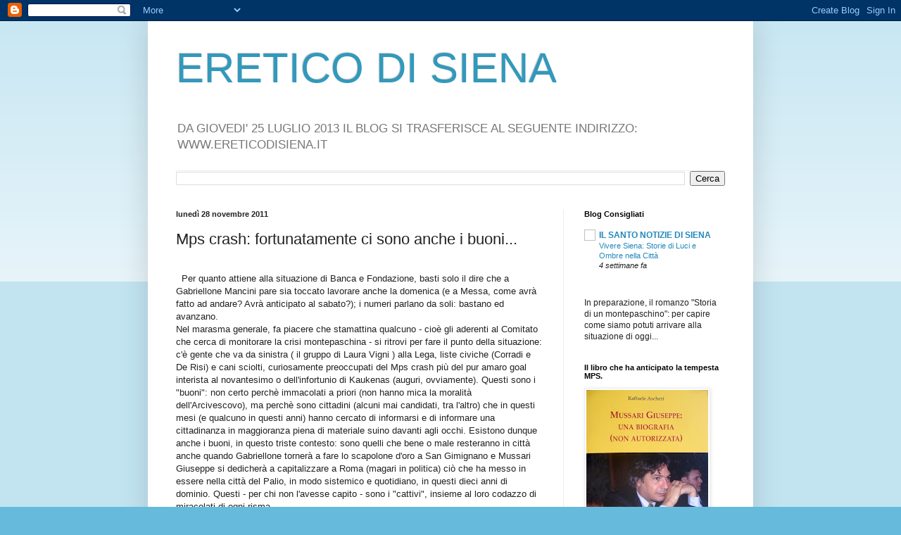

--- FILE ---
content_type: text/html; charset=UTF-8
request_url: https://ereticodisiena.blogspot.com/2011/11/mps-crash-fortunatamente-ci-sono-anche.html
body_size: 21882
content:
<!DOCTYPE html>
<html class='v2' dir='ltr' xmlns='http://www.w3.org/1999/xhtml' xmlns:b='http://www.google.com/2005/gml/b' xmlns:data='http://www.google.com/2005/gml/data' xmlns:expr='http://www.google.com/2005/gml/expr'>
<head>
<link href='https://www.blogger.com/static/v1/widgets/335934321-css_bundle_v2.css' rel='stylesheet' type='text/css'/>
<meta content='IE=EmulateIE7' http-equiv='X-UA-Compatible'/>
<meta content='width=1100' name='viewport'/>
<meta content='text/html; charset=UTF-8' http-equiv='Content-Type'/>
<meta content='blogger' name='generator'/>
<link href='https://ereticodisiena.blogspot.com/favicon.ico' rel='icon' type='image/x-icon'/>
<link href='http://ereticodisiena.blogspot.com/2011/11/mps-crash-fortunatamente-ci-sono-anche.html' rel='canonical'/>
<link rel="alternate" type="application/atom+xml" title="ERETICO DI SIENA - Atom" href="https://ereticodisiena.blogspot.com/feeds/posts/default" />
<link rel="alternate" type="application/rss+xml" title="ERETICO DI SIENA - RSS" href="https://ereticodisiena.blogspot.com/feeds/posts/default?alt=rss" />
<link rel="service.post" type="application/atom+xml" title="ERETICO DI SIENA - Atom" href="https://www.blogger.com/feeds/6683818924082859855/posts/default" />

<link rel="alternate" type="application/atom+xml" title="ERETICO DI SIENA - Atom" href="https://ereticodisiena.blogspot.com/feeds/7970732778524713046/comments/default" />
<!--Can't find substitution for tag [blog.ieCssRetrofitLinks]-->
<meta content='http://ereticodisiena.blogspot.com/2011/11/mps-crash-fortunatamente-ci-sono-anche.html' property='og:url'/>
<meta content='Mps crash: fortunatamente ci sono anche i buoni...' property='og:title'/>
<meta content='       Per quanto attiene alla situazione di Banca e Fondazione, basti solo il dire che a Gabriellone Mancini pare sia toccato lavorare anch...' property='og:description'/>
<title>ERETICO DI SIENA: Mps crash: fortunatamente ci sono anche i buoni...</title>
<style id='page-skin-1' type='text/css'><!--
/*
-----------------------------------------------
Blogger Template Style
Name:     Simple
Designer: Blogger
URL:      www.blogger.com
----------------------------------------------- */
/* Content
----------------------------------------------- */
body {
font: normal normal 12px Arial, Tahoma, Helvetica, FreeSans, sans-serif;
color: #222222;
background: #66bbdd none repeat scroll top left;
padding: 0 40px 40px 40px;
}
html body .region-inner {
min-width: 0;
max-width: 100%;
width: auto;
}
h2 {
font-size: 22px;
}
a:link {
text-decoration:none;
color: #2288bb;
}
a:visited {
text-decoration:none;
color: #888888;
}
a:hover {
text-decoration:underline;
color: #33aaff;
}
.body-fauxcolumn-outer .fauxcolumn-inner {
background: transparent url(https://resources.blogblog.com/blogblog/data/1kt/simple/body_gradient_tile_light.png) repeat scroll top left;
_background-image: none;
}
.body-fauxcolumn-outer .cap-top {
position: absolute;
z-index: 1;
height: 400px;
width: 100%;
}
.body-fauxcolumn-outer .cap-top .cap-left {
width: 100%;
background: transparent url(https://resources.blogblog.com/blogblog/data/1kt/simple/gradients_light.png) repeat-x scroll top left;
_background-image: none;
}
.content-outer {
-moz-box-shadow: 0 0 40px rgba(0, 0, 0, .15);
-webkit-box-shadow: 0 0 5px rgba(0, 0, 0, .15);
-goog-ms-box-shadow: 0 0 10px #333333;
box-shadow: 0 0 40px rgba(0, 0, 0, .15);
margin-bottom: 1px;
}
.content-inner {
padding: 10px 10px;
}
.content-inner {
background-color: #ffffff;
}
/* Header
----------------------------------------------- */
.header-outer {
background: transparent none repeat-x scroll 0 -400px;
_background-image: none;
}
.Header h1 {
font: normal normal 60px Arial, Tahoma, Helvetica, FreeSans, sans-serif;
color: #3399bb;
text-shadow: -1px -1px 1px rgba(0, 0, 0, .2);
}
.Header h1 a {
color: #3399bb;
}
.Header .description {
font-size: 140%;
color: #777777;
}
.header-inner .Header .titlewrapper {
padding: 22px 30px;
}
.header-inner .Header .descriptionwrapper {
padding: 0 30px;
}
/* Tabs
----------------------------------------------- */
.tabs-inner .section:first-child {
border-top: 1px solid #eeeeee;
}
.tabs-inner .section:first-child ul {
margin-top: -1px;
border-top: 1px solid #eeeeee;
border-left: 0 solid #eeeeee;
border-right: 0 solid #eeeeee;
}
.tabs-inner .widget ul {
background: #f5f5f5 url(https://resources.blogblog.com/blogblog/data/1kt/simple/gradients_light.png) repeat-x scroll 0 -800px;
_background-image: none;
border-bottom: 1px solid #eeeeee;
margin-top: 0;
margin-left: -30px;
margin-right: -30px;
}
.tabs-inner .widget li a {
display: inline-block;
padding: .6em 1em;
font: normal normal 14px Arial, Tahoma, Helvetica, FreeSans, sans-serif;
color: #999999;
border-left: 1px solid #ffffff;
border-right: 1px solid #eeeeee;
}
.tabs-inner .widget li:first-child a {
border-left: none;
}
.tabs-inner .widget li.selected a, .tabs-inner .widget li a:hover {
color: #000000;
background-color: #eeeeee;
text-decoration: none;
}
/* Columns
----------------------------------------------- */
.main-outer {
border-top: 0 solid #eeeeee;
}
.fauxcolumn-left-outer .fauxcolumn-inner {
border-right: 1px solid #eeeeee;
}
.fauxcolumn-right-outer .fauxcolumn-inner {
border-left: 1px solid #eeeeee;
}
/* Headings
----------------------------------------------- */
div.widget > h2,
div.widget h2.title {
margin: 0 0 1em 0;
font: normal bold 11px Arial, Tahoma, Helvetica, FreeSans, sans-serif;
color: #000000;
}
/* Widgets
----------------------------------------------- */
.widget .zippy {
color: #999999;
text-shadow: 2px 2px 1px rgba(0, 0, 0, .1);
}
.widget .popular-posts ul {
list-style: none;
}
/* Posts
----------------------------------------------- */
h2.date-header {
font: normal bold 11px Arial, Tahoma, Helvetica, FreeSans, sans-serif;
}
.date-header span {
background-color: transparent;
color: #222222;
padding: inherit;
letter-spacing: inherit;
margin: inherit;
}
.main-inner {
padding-top: 30px;
padding-bottom: 30px;
}
.main-inner .column-center-inner {
padding: 0 15px;
}
.main-inner .column-center-inner .section {
margin: 0 15px;
}
.post {
margin: 0 0 25px 0;
}
h3.post-title, .comments h4 {
font: normal normal 22px Arial, Tahoma, Helvetica, FreeSans, sans-serif;
margin: .75em 0 0;
}
.post-body {
font-size: 110%;
line-height: 1.4;
position: relative;
}
.post-body img, .post-body .tr-caption-container, .Profile img, .Image img,
.BlogList .item-thumbnail img {
padding: 2px;
background: #ffffff;
border: 1px solid #eeeeee;
-moz-box-shadow: 1px 1px 5px rgba(0, 0, 0, .1);
-webkit-box-shadow: 1px 1px 5px rgba(0, 0, 0, .1);
box-shadow: 1px 1px 5px rgba(0, 0, 0, .1);
}
.post-body img, .post-body .tr-caption-container {
padding: 5px;
}
.post-body .tr-caption-container {
color: #222222;
}
.post-body .tr-caption-container img {
padding: 0;
background: transparent;
border: none;
-moz-box-shadow: 0 0 0 rgba(0, 0, 0, .1);
-webkit-box-shadow: 0 0 0 rgba(0, 0, 0, .1);
box-shadow: 0 0 0 rgba(0, 0, 0, .1);
}
.post-header {
margin: 0 0 1.5em;
line-height: 1.6;
font-size: 90%;
}
.post-footer {
margin: 20px -2px 0;
padding: 5px 10px;
color: #666666;
background-color: #f9f9f9;
border-bottom: 1px solid #eeeeee;
line-height: 1.6;
font-size: 90%;
}
#comments .comment-author {
padding-top: 1.5em;
border-top: 1px solid #eeeeee;
background-position: 0 1.5em;
}
#comments .comment-author:first-child {
padding-top: 0;
border-top: none;
}
.avatar-image-container {
margin: .2em 0 0;
}
#comments .avatar-image-container img {
border: 1px solid #eeeeee;
}
/* Comments
----------------------------------------------- */
.comments .comments-content .icon.blog-author {
background-repeat: no-repeat;
background-image: url([data-uri]);
}
.comments .comments-content .loadmore a {
border-top: 1px solid #999999;
border-bottom: 1px solid #999999;
}
.comments .comment-thread.inline-thread {
background-color: #f9f9f9;
}
.comments .continue {
border-top: 2px solid #999999;
}
/* Accents
---------------------------------------------- */
.section-columns td.columns-cell {
border-left: 1px solid #eeeeee;
}
.blog-pager {
background: transparent none no-repeat scroll top center;
}
.blog-pager-older-link, .home-link,
.blog-pager-newer-link {
background-color: #ffffff;
padding: 5px;
}
.footer-outer {
border-top: 0 dashed #bbbbbb;
}
/* Mobile
----------------------------------------------- */
body.mobile  {
background-size: auto;
}
.mobile .body-fauxcolumn-outer {
background: transparent none repeat scroll top left;
}
.mobile .body-fauxcolumn-outer .cap-top {
background-size: 100% auto;
}
.mobile .content-outer {
-webkit-box-shadow: 0 0 3px rgba(0, 0, 0, .15);
box-shadow: 0 0 3px rgba(0, 0, 0, .15);
}
.mobile .tabs-inner .widget ul {
margin-left: 0;
margin-right: 0;
}
.mobile .post {
margin: 0;
}
.mobile .main-inner .column-center-inner .section {
margin: 0;
}
.mobile .date-header span {
padding: 0.1em 10px;
margin: 0 -10px;
}
.mobile h3.post-title {
margin: 0;
}
.mobile .blog-pager {
background: transparent none no-repeat scroll top center;
}
.mobile .footer-outer {
border-top: none;
}
.mobile .main-inner, .mobile .footer-inner {
background-color: #ffffff;
}
.mobile-index-contents {
color: #222222;
}
.mobile-link-button {
background-color: #2288bb;
}
.mobile-link-button a:link, .mobile-link-button a:visited {
color: #ffffff;
}
.mobile .tabs-inner .section:first-child {
border-top: none;
}
.mobile .tabs-inner .PageList .widget-content {
background-color: #eeeeee;
color: #000000;
border-top: 1px solid #eeeeee;
border-bottom: 1px solid #eeeeee;
}
.mobile .tabs-inner .PageList .widget-content .pagelist-arrow {
border-left: 1px solid #eeeeee;
}

--></style>
<style id='template-skin-1' type='text/css'><!--
body {
min-width: 860px;
}
.content-outer, .content-fauxcolumn-outer, .region-inner {
min-width: 860px;
max-width: 860px;
_width: 860px;
}
.main-inner .columns {
padding-left: 0px;
padding-right: 260px;
}
.main-inner .fauxcolumn-center-outer {
left: 0px;
right: 260px;
/* IE6 does not respect left and right together */
_width: expression(this.parentNode.offsetWidth -
parseInt("0px") -
parseInt("260px") + 'px');
}
.main-inner .fauxcolumn-left-outer {
width: 0px;
}
.main-inner .fauxcolumn-right-outer {
width: 260px;
}
.main-inner .column-left-outer {
width: 0px;
right: 100%;
margin-left: -0px;
}
.main-inner .column-right-outer {
width: 260px;
margin-right: -260px;
}
#layout {
min-width: 0;
}
#layout .content-outer {
min-width: 0;
width: 800px;
}
#layout .region-inner {
min-width: 0;
width: auto;
}
--></style>
<link href='https://www.blogger.com/dyn-css/authorization.css?targetBlogID=6683818924082859855&amp;zx=3e71d311-eab0-4bd5-83df-613b215303e6' media='none' onload='if(media!=&#39;all&#39;)media=&#39;all&#39;' rel='stylesheet'/><noscript><link href='https://www.blogger.com/dyn-css/authorization.css?targetBlogID=6683818924082859855&amp;zx=3e71d311-eab0-4bd5-83df-613b215303e6' rel='stylesheet'/></noscript>
<meta name='google-adsense-platform-account' content='ca-host-pub-1556223355139109'/>
<meta name='google-adsense-platform-domain' content='blogspot.com'/>

<!-- data-ad-client=ca-pub-8335475164910475 -->

</head>
<body class='loading variant-pale'>
<div class='navbar section' id='navbar'><div class='widget Navbar' data-version='1' id='Navbar1'><script type="text/javascript">
    function setAttributeOnload(object, attribute, val) {
      if(window.addEventListener) {
        window.addEventListener('load',
          function(){ object[attribute] = val; }, false);
      } else {
        window.attachEvent('onload', function(){ object[attribute] = val; });
      }
    }
  </script>
<div id="navbar-iframe-container"></div>
<script type="text/javascript" src="https://apis.google.com/js/platform.js"></script>
<script type="text/javascript">
      gapi.load("gapi.iframes:gapi.iframes.style.bubble", function() {
        if (gapi.iframes && gapi.iframes.getContext) {
          gapi.iframes.getContext().openChild({
              url: 'https://www.blogger.com/navbar/6683818924082859855?po\x3d7970732778524713046\x26origin\x3dhttps://ereticodisiena.blogspot.com',
              where: document.getElementById("navbar-iframe-container"),
              id: "navbar-iframe"
          });
        }
      });
    </script><script type="text/javascript">
(function() {
var script = document.createElement('script');
script.type = 'text/javascript';
script.src = '//pagead2.googlesyndication.com/pagead/js/google_top_exp.js';
var head = document.getElementsByTagName('head')[0];
if (head) {
head.appendChild(script);
}})();
</script>
</div></div>
<div class='body-fauxcolumns'>
<div class='fauxcolumn-outer body-fauxcolumn-outer'>
<div class='cap-top'>
<div class='cap-left'></div>
<div class='cap-right'></div>
</div>
<div class='fauxborder-left'>
<div class='fauxborder-right'></div>
<div class='fauxcolumn-inner'>
</div>
</div>
<div class='cap-bottom'>
<div class='cap-left'></div>
<div class='cap-right'></div>
</div>
</div>
</div>
<div class='content'>
<div class='content-fauxcolumns'>
<div class='fauxcolumn-outer content-fauxcolumn-outer'>
<div class='cap-top'>
<div class='cap-left'></div>
<div class='cap-right'></div>
</div>
<div class='fauxborder-left'>
<div class='fauxborder-right'></div>
<div class='fauxcolumn-inner'>
</div>
</div>
<div class='cap-bottom'>
<div class='cap-left'></div>
<div class='cap-right'></div>
</div>
</div>
</div>
<div class='content-outer'>
<div class='content-cap-top cap-top'>
<div class='cap-left'></div>
<div class='cap-right'></div>
</div>
<div class='fauxborder-left content-fauxborder-left'>
<div class='fauxborder-right content-fauxborder-right'></div>
<div class='content-inner'>
<header>
<div class='header-outer'>
<div class='header-cap-top cap-top'>
<div class='cap-left'></div>
<div class='cap-right'></div>
</div>
<div class='fauxborder-left header-fauxborder-left'>
<div class='fauxborder-right header-fauxborder-right'></div>
<div class='region-inner header-inner'>
<div class='header section' id='header'><div class='widget Header' data-version='1' id='Header1'>
<div id='header-inner'>
<div class='titlewrapper'>
<h1 class='title'>
<a href='https://ereticodisiena.blogspot.com/'>
ERETICO DI SIENA
</a>
</h1>
</div>
<div class='descriptionwrapper'>
<p class='description'><span>DA GIOVEDI' 25 LUGLIO 2013 IL BLOG SI TRASFERISCE AL SEGUENTE INDIRIZZO:

WWW.ERETICODISIENA.IT
</span></p>
</div>
</div>
</div></div>
</div>
</div>
<div class='header-cap-bottom cap-bottom'>
<div class='cap-left'></div>
<div class='cap-right'></div>
</div>
</div>
</header>
<div class='tabs-outer'>
<div class='tabs-cap-top cap-top'>
<div class='cap-left'></div>
<div class='cap-right'></div>
</div>
<div class='fauxborder-left tabs-fauxborder-left'>
<div class='fauxborder-right tabs-fauxborder-right'></div>
<div class='region-inner tabs-inner'>
<div class='tabs section' id='crosscol'><div class='widget BlogSearch' data-version='1' id='BlogSearch1'>
<h2 class='title'>Cerca nel blog</h2>
<div class='widget-content'>
<div id='BlogSearch1_form'>
<form action='https://ereticodisiena.blogspot.com/search' class='gsc-search-box' target='_top'>
<table cellpadding='0' cellspacing='0' class='gsc-search-box'>
<tbody>
<tr>
<td class='gsc-input'>
<input autocomplete='off' class='gsc-input' name='q' size='10' title='search' type='text' value=''/>
</td>
<td class='gsc-search-button'>
<input class='gsc-search-button' title='search' type='submit' value='Cerca'/>
</td>
</tr>
</tbody>
</table>
</form>
</div>
</div>
<div class='clear'></div>
</div></div>
<div class='tabs no-items section' id='crosscol-overflow'></div>
</div>
</div>
<div class='tabs-cap-bottom cap-bottom'>
<div class='cap-left'></div>
<div class='cap-right'></div>
</div>
</div>
<div class='main-outer'>
<div class='main-cap-top cap-top'>
<div class='cap-left'></div>
<div class='cap-right'></div>
</div>
<div class='fauxborder-left main-fauxborder-left'>
<div class='fauxborder-right main-fauxborder-right'></div>
<div class='region-inner main-inner'>
<div class='columns fauxcolumns'>
<div class='fauxcolumn-outer fauxcolumn-center-outer'>
<div class='cap-top'>
<div class='cap-left'></div>
<div class='cap-right'></div>
</div>
<div class='fauxborder-left'>
<div class='fauxborder-right'></div>
<div class='fauxcolumn-inner'>
</div>
</div>
<div class='cap-bottom'>
<div class='cap-left'></div>
<div class='cap-right'></div>
</div>
</div>
<div class='fauxcolumn-outer fauxcolumn-left-outer'>
<div class='cap-top'>
<div class='cap-left'></div>
<div class='cap-right'></div>
</div>
<div class='fauxborder-left'>
<div class='fauxborder-right'></div>
<div class='fauxcolumn-inner'>
</div>
</div>
<div class='cap-bottom'>
<div class='cap-left'></div>
<div class='cap-right'></div>
</div>
</div>
<div class='fauxcolumn-outer fauxcolumn-right-outer'>
<div class='cap-top'>
<div class='cap-left'></div>
<div class='cap-right'></div>
</div>
<div class='fauxborder-left'>
<div class='fauxborder-right'></div>
<div class='fauxcolumn-inner'>
</div>
</div>
<div class='cap-bottom'>
<div class='cap-left'></div>
<div class='cap-right'></div>
</div>
</div>
<!-- corrects IE6 width calculation -->
<div class='columns-inner'>
<div class='column-center-outer'>
<div class='column-center-inner'>
<div class='main section' id='main'><div class='widget Blog' data-version='1' id='Blog1'>
<div class='blog-posts hfeed'>

          <div class="date-outer">
        
<h2 class='date-header'><span>lunedì 28 novembre 2011</span></h2>

          <div class="date-posts">
        
<div class='post-outer'>
<div class='post hentry' itemscope='itemscope' itemtype='http://schema.org/BlogPosting'>
<a name='7970732778524713046'></a>
<h3 class='post-title entry-title' itemprop='name'>
Mps crash: fortunatamente ci sono anche i buoni...
</h3>
<div class='post-header'>
<div class='post-header-line-1'></div>
</div>
<div class='post-body entry-content' id='post-body-7970732778524713046' itemprop='articleBody'>
&nbsp;&nbsp;&nbsp; <br />
&nbsp; Per quanto attiene alla situazione di Banca e Fondazione, basti solo il dire che a Gabriellone Mancini pare sia toccato lavorare anche la domenica (e a Messa, come avrà fatto ad andare? Avrà anticipato al sabato?); i numeri parlano da soli: bastano ed avanzano. <br />
Nel marasma generale, fa piacere che stamattina qualcuno - cioè gli aderenti al Comitato che cerca di monitorare la crisi montepaschina - si ritrovi per fare il punto della situazione: c'è gente che va da sinistra ( il gruppo di Laura Vigni ) alla Lega, liste civiche (Corradi e De Risi)&nbsp;e cani sciolti, curiosamente preoccupati del Mps crash più del pur amaro goal interista al novantesimo o dell'infortunio di Kaukenas (auguri, ovviamente). Questi sono i "buoni": non certo perchè immacolati a priori (non hanno mica la moralità dell'Arcivescovo), ma perchè sono cittadini (alcuni mai candidati, tra l'altro) che in questi mesi (e qualcuno in questi anni) hanno cercato di informarsi e di informare una cittadinanza in maggioranza piena di materiale&nbsp;suino davanti agli occhi. Esistono dunque anche i buoni, in questo triste contesto: sono quelli che bene o male resteranno in città anche quando Gabriellone tornerà a fare lo scapolone d'oro&nbsp;a San Gimignano e Mussari Giuseppe si dedicherà a capitalizzare a Roma (magari in politica) ciò che ha messo in essere nella città del Palio, in modo sistemico e quotidiano, in questi dieci anni di dominio. Questi - per chi non l'avesse capito - sono i "cattivi", insieme al loro codazzo di miracolati di ogni risma.<br />
<br />
&nbsp;Per capire come si sia potuti arrivare fino a questo punto, ancora una volta basta analizzare la stampa: lasciamo stare quella cittadina per non infierire, concentriamoci per esempio su Repubblica Affari e finanza di stamattina. In cui - a pagina 21 - compare un articolo a firma di Adriano Bonafede (nomen omen?), intitolato "L'ultima battaglia di Mussari sulla linea del Piave di Mps".<br />
Articolo tipico per capire l'abile ragnatela relazionale che la Banca (a suon di quattrini) ha saputo creare in questi anni per indorare le pillole amare. In tutto l'articolo, giusto per sintetizzare, risultano clamorose almeno 4 omissioni:<br />
1) Nessun accenno alla mancata restituzione dei Tremonti Bond (captatio benevolentiae verso il commercialista più potente d'Italia, chissà perchè...), per i quali si era motivato l'aumento di capitale concretizzatosi all'inizio di luglio 2011 (il prossimo, sarà quello del ko definitivo);<br />
2)Nessun cenno all'errore degli errori (Antonveneta strapagata): ci si limita ad un sulfureo "Però qualcosa è andato storto". Ma va...<br />
3) Nessun accenno ai guai giudiziari di Mussari stesso, a Galaxopoly: nonostante che il suo coinvolgimento nella procedura d'evidenza di Ampugnano non sia avvenuta in relazione al cittadino Mussari, ma al Presidente Mps Mussari Giuseppe, con pieno coinvolgimento, tra l'altro,&nbsp;di altri papaveri di Fondazione e Banca. Bonafede, forse, non era informato;<br />
4) Nessun riferimento a possibili (doverose) dimissioni, anzi NON SI ESCLUDE UN SUO (DI MUSSARI)&nbsp;TERZO MANDATO ("adesso non è detto", scrive a questo proposito Bonafede).<br />
<br />
Ps Questo articolone è -&nbsp;come detto -&nbsp;a pagina 21 di Repubblica Affari finanza di oggi; a pagina 22 - per puro caso - c'è una paginata intera di pubblicità. Di Paskey mobile banking: cioè del Monte dei Paschi di Siena...
<div style='clear: both;'></div>
</div>
<div class='post-footer'>
<div class='post-footer-line post-footer-line-1'><span class='post-author vcard'>
Pubblicato da
<span class='fn'>
<a href='https://www.blogger.com/profile/10810158340962657368' itemprop='author' rel='author' title='author profile'>
ERETICO DI SIENA
</a>
</span>
</span>
<span class='post-timestamp'>
alle
<a class='timestamp-link' href='https://ereticodisiena.blogspot.com/2011/11/mps-crash-fortunatamente-ci-sono-anche.html' itemprop='url' rel='bookmark' title='permanent link'><abbr class='published' itemprop='datePublished' title='2011-11-28T09:34:00Z'>09:34</abbr></a>
</span>
<span class='post-comment-link'>
</span>
<span class='post-icons'>
<span class='item-action'>
<a href='https://www.blogger.com/email-post/6683818924082859855/7970732778524713046' title='Post per email'>
<img alt="" class="icon-action" height="13" src="//img1.blogblog.com/img/icon18_email.gif" width="18">
</a>
</span>
<span class='item-control blog-admin pid-986389082'>
<a href='https://www.blogger.com/post-edit.g?blogID=6683818924082859855&postID=7970732778524713046&from=pencil' title='Modifica post'>
<img alt='' class='icon-action' height='18' src='https://resources.blogblog.com/img/icon18_edit_allbkg.gif' width='18'/>
</a>
</span>
</span>
<div class='post-share-buttons goog-inline-block'>
<a class='goog-inline-block share-button sb-email' href='https://www.blogger.com/share-post.g?blogID=6683818924082859855&postID=7970732778524713046&target=email' target='_blank' title='Invia tramite email'><span class='share-button-link-text'>Invia tramite email</span></a><a class='goog-inline-block share-button sb-blog' href='https://www.blogger.com/share-post.g?blogID=6683818924082859855&postID=7970732778524713046&target=blog' onclick='window.open(this.href, "_blank", "height=270,width=475"); return false;' target='_blank' title='Postalo sul blog'><span class='share-button-link-text'>Postalo sul blog</span></a><a class='goog-inline-block share-button sb-twitter' href='https://www.blogger.com/share-post.g?blogID=6683818924082859855&postID=7970732778524713046&target=twitter' target='_blank' title='Condividi su X'><span class='share-button-link-text'>Condividi su X</span></a><a class='goog-inline-block share-button sb-facebook' href='https://www.blogger.com/share-post.g?blogID=6683818924082859855&postID=7970732778524713046&target=facebook' onclick='window.open(this.href, "_blank", "height=430,width=640"); return false;' target='_blank' title='Condividi su Facebook'><span class='share-button-link-text'>Condividi su Facebook</span></a><a class='goog-inline-block share-button sb-pinterest' href='https://www.blogger.com/share-post.g?blogID=6683818924082859855&postID=7970732778524713046&target=pinterest' target='_blank' title='Condividi su Pinterest'><span class='share-button-link-text'>Condividi su Pinterest</span></a>
</div>
</div>
<div class='post-footer-line post-footer-line-2'><span class='post-labels'>
</span>
</div>
<div class='post-footer-line post-footer-line-3'><span class='post-location'>
</span>
</div>
</div>
</div>
<div class='comments' id='comments'>
<a name='comments'></a>
<h4>14 commenti:</h4>
<div class='comments-content'>
<script async='async' src='' type='text/javascript'></script>
<script type='text/javascript'>
    (function() {
      var items = null;
      var msgs = null;
      var config = {};

// <![CDATA[
      var cursor = null;
      if (items && items.length > 0) {
        cursor = parseInt(items[items.length - 1].timestamp) + 1;
      }

      var bodyFromEntry = function(entry) {
        var text = (entry &&
                    ((entry.content && entry.content.$t) ||
                     (entry.summary && entry.summary.$t))) ||
            '';
        if (entry && entry.gd$extendedProperty) {
          for (var k in entry.gd$extendedProperty) {
            if (entry.gd$extendedProperty[k].name == 'blogger.contentRemoved') {
              return '<span class="deleted-comment">' + text + '</span>';
            }
          }
        }
        return text;
      }

      var parse = function(data) {
        cursor = null;
        var comments = [];
        if (data && data.feed && data.feed.entry) {
          for (var i = 0, entry; entry = data.feed.entry[i]; i++) {
            var comment = {};
            // comment ID, parsed out of the original id format
            var id = /blog-(\d+).post-(\d+)/.exec(entry.id.$t);
            comment.id = id ? id[2] : null;
            comment.body = bodyFromEntry(entry);
            comment.timestamp = Date.parse(entry.published.$t) + '';
            if (entry.author && entry.author.constructor === Array) {
              var auth = entry.author[0];
              if (auth) {
                comment.author = {
                  name: (auth.name ? auth.name.$t : undefined),
                  profileUrl: (auth.uri ? auth.uri.$t : undefined),
                  avatarUrl: (auth.gd$image ? auth.gd$image.src : undefined)
                };
              }
            }
            if (entry.link) {
              if (entry.link[2]) {
                comment.link = comment.permalink = entry.link[2].href;
              }
              if (entry.link[3]) {
                var pid = /.*comments\/default\/(\d+)\?.*/.exec(entry.link[3].href);
                if (pid && pid[1]) {
                  comment.parentId = pid[1];
                }
              }
            }
            comment.deleteclass = 'item-control blog-admin';
            if (entry.gd$extendedProperty) {
              for (var k in entry.gd$extendedProperty) {
                if (entry.gd$extendedProperty[k].name == 'blogger.itemClass') {
                  comment.deleteclass += ' ' + entry.gd$extendedProperty[k].value;
                } else if (entry.gd$extendedProperty[k].name == 'blogger.displayTime') {
                  comment.displayTime = entry.gd$extendedProperty[k].value;
                }
              }
            }
            comments.push(comment);
          }
        }
        return comments;
      };

      var paginator = function(callback) {
        if (hasMore()) {
          var url = config.feed + '?alt=json&v=2&orderby=published&reverse=false&max-results=50';
          if (cursor) {
            url += '&published-min=' + new Date(cursor).toISOString();
          }
          window.bloggercomments = function(data) {
            var parsed = parse(data);
            cursor = parsed.length < 50 ? null
                : parseInt(parsed[parsed.length - 1].timestamp) + 1
            callback(parsed);
            window.bloggercomments = null;
          }
          url += '&callback=bloggercomments';
          var script = document.createElement('script');
          script.type = 'text/javascript';
          script.src = url;
          document.getElementsByTagName('head')[0].appendChild(script);
        }
      };
      var hasMore = function() {
        return !!cursor;
      };
      var getMeta = function(key, comment) {
        if ('iswriter' == key) {
          var matches = !!comment.author
              && comment.author.name == config.authorName
              && comment.author.profileUrl == config.authorUrl;
          return matches ? 'true' : '';
        } else if ('deletelink' == key) {
          return config.baseUri + '/comment/delete/'
               + config.blogId + '/' + comment.id;
        } else if ('deleteclass' == key) {
          return comment.deleteclass;
        }
        return '';
      };

      var replybox = null;
      var replyUrlParts = null;
      var replyParent = undefined;

      var onReply = function(commentId, domId) {
        if (replybox == null) {
          // lazily cache replybox, and adjust to suit this style:
          replybox = document.getElementById('comment-editor');
          if (replybox != null) {
            replybox.height = '250px';
            replybox.style.display = 'block';
            replyUrlParts = replybox.src.split('#');
          }
        }
        if (replybox && (commentId !== replyParent)) {
          replybox.src = '';
          document.getElementById(domId).insertBefore(replybox, null);
          replybox.src = replyUrlParts[0]
              + (commentId ? '&parentID=' + commentId : '')
              + '#' + replyUrlParts[1];
          replyParent = commentId;
        }
      };

      var hash = (window.location.hash || '#').substring(1);
      var startThread, targetComment;
      if (/^comment-form_/.test(hash)) {
        startThread = hash.substring('comment-form_'.length);
      } else if (/^c[0-9]+$/.test(hash)) {
        targetComment = hash.substring(1);
      }

      // Configure commenting API:
      var configJso = {
        'maxDepth': config.maxThreadDepth
      };
      var provider = {
        'id': config.postId,
        'data': items,
        'loadNext': paginator,
        'hasMore': hasMore,
        'getMeta': getMeta,
        'onReply': onReply,
        'rendered': true,
        'initComment': targetComment,
        'initReplyThread': startThread,
        'config': configJso,
        'messages': msgs
      };

      var render = function() {
        if (window.goog && window.goog.comments) {
          var holder = document.getElementById('comment-holder');
          window.goog.comments.render(holder, provider);
        }
      };

      // render now, or queue to render when library loads:
      if (window.goog && window.goog.comments) {
        render();
      } else {
        window.goog = window.goog || {};
        window.goog.comments = window.goog.comments || {};
        window.goog.comments.loadQueue = window.goog.comments.loadQueue || [];
        window.goog.comments.loadQueue.push(render);
      }
    })();
// ]]>
  </script>
<div id='comment-holder'>
<div class="comment-thread toplevel-thread"><ol id="top-ra"><li class="comment" id="c998448507877537220"><div class="avatar-image-container"><img src="//resources.blogblog.com/img/blank.gif" alt=""/></div><div class="comment-block"><div class="comment-header"><cite class="user">Anonimo</cite><span class="icon user "></span><span class="datetime secondary-text"><a rel="nofollow" href="https://ereticodisiena.blogspot.com/2011/11/mps-crash-fortunatamente-ci-sono-anche.html?showComment=1322484617393#c998448507877537220">28 novembre 2011 alle ore 12:50</a></span></div><p class="comment-content">Ci sono di certo i cattivi e qualche raro esempio di persona seria e coscienziosa. Purtroppo in mezzo c&#39;è la grande massa di zona grigia di disinformati, spesso volontariamente disinformati. I cattivi hanno vinto soprattutto grazie a loro...</p><span class="comment-actions secondary-text"><a class="comment-reply" target="_self" data-comment-id="998448507877537220">Rispondi</a><span class="item-control blog-admin blog-admin pid-1628209986"><a target="_self" href="https://www.blogger.com/comment/delete/6683818924082859855/998448507877537220">Elimina</a></span></span></div><div class="comment-replies"><div id="c998448507877537220-rt" class="comment-thread inline-thread hidden"><span class="thread-toggle thread-expanded"><span class="thread-arrow"></span><span class="thread-count"><a target="_self">Risposte</a></span></span><ol id="c998448507877537220-ra" class="thread-chrome thread-expanded"><div></div><div id="c998448507877537220-continue" class="continue"><a class="comment-reply" target="_self" data-comment-id="998448507877537220">Rispondi</a></div></ol></div></div><div class="comment-replybox-single" id="c998448507877537220-ce"></div></li><li class="comment" id="c121805413341886143"><div class="avatar-image-container"><img src="//resources.blogblog.com/img/blank.gif" alt=""/></div><div class="comment-block"><div class="comment-header"><cite class="user">Anonimo</cite><span class="icon user "></span><span class="datetime secondary-text"><a rel="nofollow" href="https://ereticodisiena.blogspot.com/2011/11/mps-crash-fortunatamente-ci-sono-anche.html?showComment=1322494859339#c121805413341886143">28 novembre 2011 alle ore 15:40</a></span></div><p class="comment-content">anonimo delle 12:50 , parole sante, sottoscrivo in pieno !!!<br>tantissimi hanno qualcosa da perdere in caso di debacle mps....riflettiamo su questo, pensiamo a quanti di noi campano direttamente o indirettamente &quot;grazie&quot; a babbo monte.<br>e sta proprio qui la genesi del tramonto : un forte egoismo di fondo nel sopportare gestioni come quella cui stiamo assistendo da anni....magari chissà come l&#39;ho ottenuto quel posto di lavoro....sto zitto e zitto bene !<br>questo principio, chiamiamolo il motto della zona grigia come l&#39;hai giustamente chiamata te, applichiamolo a tutti gli ambienti più importanti della nostra amata città (ee.ll., università, ospedale, curia, contrade, mps, ambiente, informazione) ed ecco spiegato lo tsunami di incompetenza-arroganza-sfacciataggine-immeritocrazia-leccaculismo-arrivismo che ci sta travolgendo !</p><span class="comment-actions secondary-text"><a class="comment-reply" target="_self" data-comment-id="121805413341886143">Rispondi</a><span class="item-control blog-admin blog-admin pid-1628209986"><a target="_self" href="https://www.blogger.com/comment/delete/6683818924082859855/121805413341886143">Elimina</a></span></span></div><div class="comment-replies"><div id="c121805413341886143-rt" class="comment-thread inline-thread hidden"><span class="thread-toggle thread-expanded"><span class="thread-arrow"></span><span class="thread-count"><a target="_self">Risposte</a></span></span><ol id="c121805413341886143-ra" class="thread-chrome thread-expanded"><div></div><div id="c121805413341886143-continue" class="continue"><a class="comment-reply" target="_self" data-comment-id="121805413341886143">Rispondi</a></div></ol></div></div><div class="comment-replybox-single" id="c121805413341886143-ce"></div></li><li class="comment" id="c3908479190490999682"><div class="avatar-image-container"><img src="//resources.blogblog.com/img/blank.gif" alt=""/></div><div class="comment-block"><div class="comment-header"><cite class="user">Anonimo</cite><span class="icon user "></span><span class="datetime secondary-text"><a rel="nofollow" href="https://ereticodisiena.blogspot.com/2011/11/mps-crash-fortunatamente-ci-sono-anche.html?showComment=1322499170811#c3908479190490999682">28 novembre 2011 alle ore 16:52</a></span></div><p class="comment-content">iL DRAMMA VERO, SAI QUAL è, CARO ERETICO? che alla fine dei salmi, spolpato l&#39;osso e gettatolo ai cani,i due di cui sopra s&#39;involeranno per godersi al sole quanto (lecitamente e col consenso di tutti) guadagnato in questi anni e che nessuno chiederà conto loro dei guasti(irreversibili) provocati. Perchè in quel momento i senesi avranno ben altro cui pensare (a sopravvivere, ad esempio, quando si dovranno mandare a casa centinaia di montepaschini e non necessariamente in pensione)e come sempre la colpa morirà fanciulla</p><span class="comment-actions secondary-text"><a class="comment-reply" target="_self" data-comment-id="3908479190490999682">Rispondi</a><span class="item-control blog-admin blog-admin pid-1628209986"><a target="_self" href="https://www.blogger.com/comment/delete/6683818924082859855/3908479190490999682">Elimina</a></span></span></div><div class="comment-replies"><div id="c3908479190490999682-rt" class="comment-thread inline-thread hidden"><span class="thread-toggle thread-expanded"><span class="thread-arrow"></span><span class="thread-count"><a target="_self">Risposte</a></span></span><ol id="c3908479190490999682-ra" class="thread-chrome thread-expanded"><div></div><div id="c3908479190490999682-continue" class="continue"><a class="comment-reply" target="_self" data-comment-id="3908479190490999682">Rispondi</a></div></ol></div></div><div class="comment-replybox-single" id="c3908479190490999682-ce"></div></li><li class="comment" id="c7279009543276996855"><div class="avatar-image-container"><img src="//resources.blogblog.com/img/blank.gif" alt=""/></div><div class="comment-block"><div class="comment-header"><cite class="user">Anonimo</cite><span class="icon user "></span><span class="datetime secondary-text"><a rel="nofollow" href="https://ereticodisiena.blogspot.com/2011/11/mps-crash-fortunatamente-ci-sono-anche.html?showComment=1322507951817#c7279009543276996855">28 novembre 2011 alle ore 19:19</a></span></div><p class="comment-content">MI SEMBRA CHE IL CODICE CIVILE PREVEDA AZIONI DI RESPONSABILITA&#39; NEI CONFRONTI DEGLI AMMINISTRATORI DI SPA ED ANCHE DI FONDAZIONI... FORSE SE CI FOSSE LA VOLONTA&#39; QUALCHE SOLDINO (SIMBOLICO) SI POTREBBE RECUPERARE...</p><span class="comment-actions secondary-text"><a class="comment-reply" target="_self" data-comment-id="7279009543276996855">Rispondi</a><span class="item-control blog-admin blog-admin pid-1628209986"><a target="_self" href="https://www.blogger.com/comment/delete/6683818924082859855/7279009543276996855">Elimina</a></span></span></div><div class="comment-replies"><div id="c7279009543276996855-rt" class="comment-thread inline-thread hidden"><span class="thread-toggle thread-expanded"><span class="thread-arrow"></span><span class="thread-count"><a target="_self">Risposte</a></span></span><ol id="c7279009543276996855-ra" class="thread-chrome thread-expanded"><div></div><div id="c7279009543276996855-continue" class="continue"><a class="comment-reply" target="_self" data-comment-id="7279009543276996855">Rispondi</a></div></ol></div></div><div class="comment-replybox-single" id="c7279009543276996855-ce"></div></li><li class="comment" id="c3863200219750042573"><div class="avatar-image-container"><img src="//resources.blogblog.com/img/blank.gif" alt=""/></div><div class="comment-block"><div class="comment-header"><cite class="user">Anonimo</cite><span class="icon user "></span><span class="datetime secondary-text"><a rel="nofollow" href="https://ereticodisiena.blogspot.com/2011/11/mps-crash-fortunatamente-ci-sono-anche.html?showComment=1322518399771#c3863200219750042573">28 novembre 2011 alle ore 22:13</a></span></div><p class="comment-content">Tutto quello che si può fare per rendere il futuro difficile a questi figuri va fatto visto che loro hanno rubato il futuro di una intera collettività!</p><span class="comment-actions secondary-text"><a class="comment-reply" target="_self" data-comment-id="3863200219750042573">Rispondi</a><span class="item-control blog-admin blog-admin pid-1628209986"><a target="_self" href="https://www.blogger.com/comment/delete/6683818924082859855/3863200219750042573">Elimina</a></span></span></div><div class="comment-replies"><div id="c3863200219750042573-rt" class="comment-thread inline-thread hidden"><span class="thread-toggle thread-expanded"><span class="thread-arrow"></span><span class="thread-count"><a target="_self">Risposte</a></span></span><ol id="c3863200219750042573-ra" class="thread-chrome thread-expanded"><div></div><div id="c3863200219750042573-continue" class="continue"><a class="comment-reply" target="_self" data-comment-id="3863200219750042573">Rispondi</a></div></ol></div></div><div class="comment-replybox-single" id="c3863200219750042573-ce"></div></li><li class="comment" id="c3483272481198456686"><div class="avatar-image-container"><img src="//resources.blogblog.com/img/blank.gif" alt=""/></div><div class="comment-block"><div class="comment-header"><cite class="user">Anonimo</cite><span class="icon user "></span><span class="datetime secondary-text"><a rel="nofollow" href="https://ereticodisiena.blogspot.com/2011/11/mps-crash-fortunatamente-ci-sono-anche.html?showComment=1322553464325#c3483272481198456686">29 novembre 2011 alle ore 07:57</a></span></div><p class="comment-content">Ieri, le banche ci hanno fatto credere, con il Btp-day, che i cittadini avrebbero potuto sostenere il debito italiano acquistando i titoli di stato. Loro erano disposte a rinunciare addirittura alle loro commissioni, per sostenere questa impresa. <br>Ma ieri, lo stato italiano non ha emesso nuovi titoli, ed i venduti, erano quelli già nei portafogli delle banche stesse, di cui si sono semplicemente liberate. Mi sembra che operazione analoga fu già seguita con i titoli Cirio e Parmalat. <br>Domande: Chi avrebbe dovuto controllare? Pensate che lo stato le obbligherà ad acquistare le future emissioni ? <br>Credo che un sistema siffatto non troverà alcuna soluzione per i problemi generali ed i comportamenti dei singoli!</p><span class="comment-actions secondary-text"><a class="comment-reply" target="_self" data-comment-id="3483272481198456686">Rispondi</a><span class="item-control blog-admin blog-admin pid-1628209986"><a target="_self" href="https://www.blogger.com/comment/delete/6683818924082859855/3483272481198456686">Elimina</a></span></span></div><div class="comment-replies"><div id="c3483272481198456686-rt" class="comment-thread inline-thread hidden"><span class="thread-toggle thread-expanded"><span class="thread-arrow"></span><span class="thread-count"><a target="_self">Risposte</a></span></span><ol id="c3483272481198456686-ra" class="thread-chrome thread-expanded"><div></div><div id="c3483272481198456686-continue" class="continue"><a class="comment-reply" target="_self" data-comment-id="3483272481198456686">Rispondi</a></div></ol></div></div><div class="comment-replybox-single" id="c3483272481198456686-ce"></div></li><li class="comment" id="c3887523706944159328"><div class="avatar-image-container"><img src="//resources.blogblog.com/img/blank.gif" alt=""/></div><div class="comment-block"><div class="comment-header"><cite class="user">Anonimo</cite><span class="icon user "></span><span class="datetime secondary-text"><a rel="nofollow" href="https://ereticodisiena.blogspot.com/2011/11/mps-crash-fortunatamente-ci-sono-anche.html?showComment=1322563813475#c3887523706944159328">29 novembre 2011 alle ore 10:50</a></span></div><p class="comment-content">Alessandro Penati, professore di economia alla Cattolica, ieri sera su La7 sosteneva che 3 banche italiane faticheranno ad arrivare a Natale.<br>A chi toccherà?</p><span class="comment-actions secondary-text"><a class="comment-reply" target="_self" data-comment-id="3887523706944159328">Rispondi</a><span class="item-control blog-admin blog-admin pid-1628209986"><a target="_self" href="https://www.blogger.com/comment/delete/6683818924082859855/3887523706944159328">Elimina</a></span></span></div><div class="comment-replies"><div id="c3887523706944159328-rt" class="comment-thread inline-thread hidden"><span class="thread-toggle thread-expanded"><span class="thread-arrow"></span><span class="thread-count"><a target="_self">Risposte</a></span></span><ol id="c3887523706944159328-ra" class="thread-chrome thread-expanded"><div></div><div id="c3887523706944159328-continue" class="continue"><a class="comment-reply" target="_self" data-comment-id="3887523706944159328">Rispondi</a></div></ol></div></div><div class="comment-replybox-single" id="c3887523706944159328-ce"></div></li><li class="comment" id="c2036541009256982054"><div class="avatar-image-container"><img src="//resources.blogblog.com/img/blank.gif" alt=""/></div><div class="comment-block"><div class="comment-header"><cite class="user">Anonimo</cite><span class="icon user "></span><span class="datetime secondary-text"><a rel="nofollow" href="https://ereticodisiena.blogspot.com/2011/11/mps-crash-fortunatamente-ci-sono-anche.html?showComment=1322566228697#c2036541009256982054">29 novembre 2011 alle ore 11:30</a></span></div><p class="comment-content">Intanto sul sole24ore di oggi sezione finanza danno spacciato il monte...se l eba conferma i 3 miliardi di capitalizzazione la fondazione ha 2 strade:<br><br>A) Scendere al 33% con maggiori quote a caltagirone e axa<br><br>B) Integrazione con intesa san paolo visti i buoni rapporti tra mancini-mussari e i vertici di intesa</p><span class="comment-actions secondary-text"><a class="comment-reply" target="_self" data-comment-id="2036541009256982054">Rispondi</a><span class="item-control blog-admin blog-admin pid-1628209986"><a target="_self" href="https://www.blogger.com/comment/delete/6683818924082859855/2036541009256982054">Elimina</a></span></span></div><div class="comment-replies"><div id="c2036541009256982054-rt" class="comment-thread inline-thread hidden"><span class="thread-toggle thread-expanded"><span class="thread-arrow"></span><span class="thread-count"><a target="_self">Risposte</a></span></span><ol id="c2036541009256982054-ra" class="thread-chrome thread-expanded"><div></div><div id="c2036541009256982054-continue" class="continue"><a class="comment-reply" target="_self" data-comment-id="2036541009256982054">Rispondi</a></div></ol></div></div><div class="comment-replybox-single" id="c2036541009256982054-ce"></div></li><li class="comment" id="c3615778656760627079"><div class="avatar-image-container"><img src="//resources.blogblog.com/img/blank.gif" alt=""/></div><div class="comment-block"><div class="comment-header"><cite class="user">Anonimo</cite><span class="icon user "></span><span class="datetime secondary-text"><a rel="nofollow" href="https://ereticodisiena.blogspot.com/2011/11/mps-crash-fortunatamente-ci-sono-anche.html?showComment=1322566405263#c3615778656760627079">29 novembre 2011 alle ore 11:33</a></span></div><p class="comment-content">vorrei dare un suggerimento.<br>Storace, del quale non condividevo fino ad ieri alcuna idea, ha avuto oggi un&#39;intuizione geniale! Pagare i compensi dei politici in titoli di stato così saranno interessati a trattare meglio i soldi pubblici.<br>io propongo:<br>PAGHIAMO I COMPENSI DEI DUE M... IN AZIONI MPS. Che dice, accetteranno?<br>g.b.</p><span class="comment-actions secondary-text"><a class="comment-reply" target="_self" data-comment-id="3615778656760627079">Rispondi</a><span class="item-control blog-admin blog-admin pid-1628209986"><a target="_self" href="https://www.blogger.com/comment/delete/6683818924082859855/3615778656760627079">Elimina</a></span></span></div><div class="comment-replies"><div id="c3615778656760627079-rt" class="comment-thread inline-thread hidden"><span class="thread-toggle thread-expanded"><span class="thread-arrow"></span><span class="thread-count"><a target="_self">Risposte</a></span></span><ol id="c3615778656760627079-ra" class="thread-chrome thread-expanded"><div></div><div id="c3615778656760627079-continue" class="continue"><a class="comment-reply" target="_self" data-comment-id="3615778656760627079">Rispondi</a></div></ol></div></div><div class="comment-replybox-single" id="c3615778656760627079-ce"></div></li><li class="comment" id="c7729504680324724174"><div class="avatar-image-container"><img src="//resources.blogblog.com/img/blank.gif" alt=""/></div><div class="comment-block"><div class="comment-header"><cite class="user">Anonimo</cite><span class="icon user "></span><span class="datetime secondary-text"><a rel="nofollow" href="https://ereticodisiena.blogspot.com/2011/11/mps-crash-fortunatamente-ci-sono-anche.html?showComment=1322569439691#c7729504680324724174">29 novembre 2011 alle ore 12:23</a></span></div><p class="comment-content">Mi scuso per gli altri aderenti e partecipanti all&#39;Osservatorio sul Monte non citati, per amnesia (neanche alcolica): gli amici grillini, fra tutti, e gli altri cui chiedo scusa a prescindere.<br> Preciso poi che Corradi e De Risi non rappresentano TUTTE le liste civiche, ma solo un&#39;area delle stesse.<br> I buoni, dunque, sono sempre pochini (rispetto alla gravità della situazione), ma più di quanti avessi scritto ieri...<br>L&#39;eretico</p><span class="comment-actions secondary-text"><a class="comment-reply" target="_self" data-comment-id="7729504680324724174">Rispondi</a><span class="item-control blog-admin blog-admin pid-1628209986"><a target="_self" href="https://www.blogger.com/comment/delete/6683818924082859855/7729504680324724174">Elimina</a></span></span></div><div class="comment-replies"><div id="c7729504680324724174-rt" class="comment-thread inline-thread hidden"><span class="thread-toggle thread-expanded"><span class="thread-arrow"></span><span class="thread-count"><a target="_self">Risposte</a></span></span><ol id="c7729504680324724174-ra" class="thread-chrome thread-expanded"><div></div><div id="c7729504680324724174-continue" class="continue"><a class="comment-reply" target="_self" data-comment-id="7729504680324724174">Rispondi</a></div></ol></div></div><div class="comment-replybox-single" id="c7729504680324724174-ce"></div></li><li class="comment" id="c2643417651563482782"><div class="avatar-image-container"><img src="//resources.blogblog.com/img/blank.gif" alt=""/></div><div class="comment-block"><div class="comment-header"><cite class="user">Publio C.</cite><span class="icon user "></span><span class="datetime secondary-text"><a rel="nofollow" href="https://ereticodisiena.blogspot.com/2011/11/mps-crash-fortunatamente-ci-sono-anche.html?showComment=1322580874120#c2643417651563482782">29 novembre 2011 alle ore 15:34</a></span></div><p class="comment-content">DIMISSIONI SUBITO DI TUTTI E DUE I &quot;PRESIDENTI&quot;<br>i rappresentanti del popolo senese i consiglieri comunali cosa fanno?<br>dove sono? Eppure erano presenti nei giornali con le facce rubiconde nel chiedere le preferenze e oggi?<br>I movimenti del domani cosa dicono? <br>Forza senesi pensiamoci noi,inviamo esposti alla Magistratura su tutto ciò che non è chiaro e c&#39;è molto.</p><span class="comment-actions secondary-text"><a class="comment-reply" target="_self" data-comment-id="2643417651563482782">Rispondi</a><span class="item-control blog-admin blog-admin pid-1628209986"><a target="_self" href="https://www.blogger.com/comment/delete/6683818924082859855/2643417651563482782">Elimina</a></span></span></div><div class="comment-replies"><div id="c2643417651563482782-rt" class="comment-thread inline-thread hidden"><span class="thread-toggle thread-expanded"><span class="thread-arrow"></span><span class="thread-count"><a target="_self">Risposte</a></span></span><ol id="c2643417651563482782-ra" class="thread-chrome thread-expanded"><div></div><div id="c2643417651563482782-continue" class="continue"><a class="comment-reply" target="_self" data-comment-id="2643417651563482782">Rispondi</a></div></ol></div></div><div class="comment-replybox-single" id="c2643417651563482782-ce"></div></li><li class="comment" id="c7690023686367210326"><div class="avatar-image-container"><img src="//resources.blogblog.com/img/blank.gif" alt=""/></div><div class="comment-block"><div class="comment-header"><cite class="user">Anonimo</cite><span class="icon user "></span><span class="datetime secondary-text"><a rel="nofollow" href="https://ereticodisiena.blogspot.com/2011/11/mps-crash-fortunatamente-ci-sono-anche.html?showComment=1322597993829#c7690023686367210326">29 novembre 2011 alle ore 20:19</a></span></div><p class="comment-content">Io farei un filmato a tutti i coglionazzi che nelle varie occasioni pubbliche applaudono i due affossa-Siena</p><span class="comment-actions secondary-text"><a class="comment-reply" target="_self" data-comment-id="7690023686367210326">Rispondi</a><span class="item-control blog-admin blog-admin pid-1628209986"><a target="_self" href="https://www.blogger.com/comment/delete/6683818924082859855/7690023686367210326">Elimina</a></span></span></div><div class="comment-replies"><div id="c7690023686367210326-rt" class="comment-thread inline-thread hidden"><span class="thread-toggle thread-expanded"><span class="thread-arrow"></span><span class="thread-count"><a target="_self">Risposte</a></span></span><ol id="c7690023686367210326-ra" class="thread-chrome thread-expanded"><div></div><div id="c7690023686367210326-continue" class="continue"><a class="comment-reply" target="_self" data-comment-id="7690023686367210326">Rispondi</a></div></ol></div></div><div class="comment-replybox-single" id="c7690023686367210326-ce"></div></li><li class="comment" id="c8304934157887376754"><div class="avatar-image-container"><img src="//resources.blogblog.com/img/blank.gif" alt=""/></div><div class="comment-block"><div class="comment-header"><cite class="user">Anonimo</cite><span class="icon user "></span><span class="datetime secondary-text"><a rel="nofollow" href="https://ereticodisiena.blogspot.com/2011/11/mps-crash-fortunatamente-ci-sono-anche.html?showComment=1322729851646#c8304934157887376754">1 dicembre 2011 alle ore 08:57</a></span></div><p class="comment-content">Non c&#39;è neanche bisogno del filmato basta guardare certe manifestazioni (sportive, contradaiole, religiose). Oggi c&#39;è la processione di Sant&#39;Ansano, per esempio...</p><span class="comment-actions secondary-text"><a class="comment-reply" target="_self" data-comment-id="8304934157887376754">Rispondi</a><span class="item-control blog-admin blog-admin pid-1628209986"><a target="_self" href="https://www.blogger.com/comment/delete/6683818924082859855/8304934157887376754">Elimina</a></span></span></div><div class="comment-replies"><div id="c8304934157887376754-rt" class="comment-thread inline-thread hidden"><span class="thread-toggle thread-expanded"><span class="thread-arrow"></span><span class="thread-count"><a target="_self">Risposte</a></span></span><ol id="c8304934157887376754-ra" class="thread-chrome thread-expanded"><div></div><div id="c8304934157887376754-continue" class="continue"><a class="comment-reply" target="_self" data-comment-id="8304934157887376754">Rispondi</a></div></ol></div></div><div class="comment-replybox-single" id="c8304934157887376754-ce"></div></li><li class="comment" id="c9180568710261905664"><div class="avatar-image-container"><img src="//resources.blogblog.com/img/blank.gif" alt=""/></div><div class="comment-block"><div class="comment-header"><cite class="user">cittadino senese</cite><span class="icon user "></span><span class="datetime secondary-text"><a rel="nofollow" href="https://ereticodisiena.blogspot.com/2011/11/mps-crash-fortunatamente-ci-sono-anche.html?showComment=1323706414678#c9180568710261905664">12 dicembre 2011 alle ore 16:13</a></span></div><p class="comment-content">da persona moderata e favorevole al dialogo VOGLIO LANCIARE UN PREOCCUPATO ALLARME sull&#39;attuale clima cittadino: I SEMPLICI CITTADINI SONO ESASPERATI, I RISPARMIATORI SONO FURIBONDI,GLI IMPRENDITORI PEGGIO ANCORA.Le &quot;voci&quot; sull&#39;aggressione al Presidente della Fondazione ( c&#39;è chi dice anche a quello della banca) si rincorrono per le vie cittadine, ogni smentita ufficiale le rafforza.Questo &quot;clima&quot; è pericoloso perchè potrebbe far eccitare gli animi oltre la soglia della contestazione democratica.Ci vuole invece calma e PIENA FIDUCIA NELL&#39;OPERATO DELLA MAGISTRATURA; un invito però dobbiamo farlo al gruppetto ristretto dei &quot;banchieri&quot; (senza voler offendere quelli autentici), questo è l&#39;invito: EVITATE ULTERIORI DANNI ALL&#39;ECONOMIA CITTADINA, EVITATE ULTERIORI DISAGI AI SENESI, LASCIATE LE VOSTRE CARICHE, DIMETTETEVI SUBITO</p><span class="comment-actions secondary-text"><a class="comment-reply" target="_self" data-comment-id="9180568710261905664">Rispondi</a><span class="item-control blog-admin blog-admin pid-1628209986"><a target="_self" href="https://www.blogger.com/comment/delete/6683818924082859855/9180568710261905664">Elimina</a></span></span></div><div class="comment-replies"><div id="c9180568710261905664-rt" class="comment-thread inline-thread hidden"><span class="thread-toggle thread-expanded"><span class="thread-arrow"></span><span class="thread-count"><a target="_self">Risposte</a></span></span><ol id="c9180568710261905664-ra" class="thread-chrome thread-expanded"><div></div><div id="c9180568710261905664-continue" class="continue"><a class="comment-reply" target="_self" data-comment-id="9180568710261905664">Rispondi</a></div></ol></div></div><div class="comment-replybox-single" id="c9180568710261905664-ce"></div></li></ol><div id="top-continue" class="continue"><a class="comment-reply" target="_self">Aggiungi commento</a></div><div class="comment-replybox-thread" id="top-ce"></div><div class="loadmore hidden" data-post-id="7970732778524713046"><a target="_self">Carica altro...</a></div></div>
</div>
</div>
<p class='comment-footer'>
<div class='comment-form'>
<a name='comment-form'></a>
<p>
</p>
<a href='https://www.blogger.com/comment/frame/6683818924082859855?po=7970732778524713046&hl=it&saa=85391&origin=https://ereticodisiena.blogspot.com' id='comment-editor-src'></a>
<iframe allowtransparency='true' class='blogger-iframe-colorize blogger-comment-from-post' frameborder='0' height='410px' id='comment-editor' name='comment-editor' src='' width='100%'></iframe>
<script src='https://www.blogger.com/static/v1/jsbin/2830521187-comment_from_post_iframe.js' type='text/javascript'></script>
<script type='text/javascript'>
      BLOG_CMT_createIframe('https://www.blogger.com/rpc_relay.html');
    </script>
</div>
</p>
<div id='backlinks-container'>
<div id='Blog1_backlinks-container'>
</div>
</div>
</div>
</div>

        </div></div>
      
</div>
<div class='blog-pager' id='blog-pager'>
<span id='blog-pager-newer-link'>
<a class='blog-pager-newer-link' href='https://ereticodisiena.blogspot.com/2011/11/banca-mps-quando-antonveneta-era-un.html' id='Blog1_blog-pager-newer-link' title='Post più recente'>Post più recente</a>
</span>
<span id='blog-pager-older-link'>
<a class='blog-pager-older-link' href='https://ereticodisiena.blogspot.com/2011/11/il-palio-di-ceccuzzi-se-lo-tenga-lui.html' id='Blog1_blog-pager-older-link' title='Post più vecchio'>Post più vecchio</a>
</span>
<a class='home-link' href='https://ereticodisiena.blogspot.com/'>Home page</a>
</div>
<div class='clear'></div>
<div class='post-feeds'>
<div class='feed-links'>
Iscriviti a:
<a class='feed-link' href='https://ereticodisiena.blogspot.com/feeds/7970732778524713046/comments/default' target='_blank' type='application/atom+xml'>Commenti sul post (Atom)</a>
</div>
</div>
</div></div>
</div>
</div>
<div class='column-left-outer'>
<div class='column-left-inner'>
<aside>
</aside>
</div>
</div>
<div class='column-right-outer'>
<div class='column-right-inner'>
<aside>
<div class='sidebar section' id='sidebar-right-1'><div class='widget BlogList' data-version='1' id='BlogList1'>
<h2 class='title'>Blog Consigliati</h2>
<div class='widget-content'>
<div class='blog-list-container' id='BlogList1_container'>
<ul id='BlogList1_blogs'>
<li style='display: block;'>
<div class='blog-icon'>
<img data-lateloadsrc='https://lh3.googleusercontent.com/blogger_img_proxy/AEn0k_ur-q9FtSJgN9-j-tMVA_yBs7h9h-VLny0PCdneSF6sOVshzMtilf4yqIsoxBBSA3juwYidiI1JyO-48DIuqo_xqL0J7yTR60BY=s16-w16-h16' height='16' width='16'/>
</div>
<div class='blog-content'>
<div class='blog-title'>
<a href='https://ilsantodisiena.com' target='_blank'>
IL SANTO NOTIZIE DI SIENA</a>
</div>
<div class='item-content'>
<span class='item-title'>
<a href='https://ilsantodisiena.com/2025/12/21/vivere-siena-storie-di-luci-e-ombre-nella-citta/' target='_blank'>
Vivere Siena: Storie di Luci e Ombre nella Città
</a>
</span>
<div class='item-time'>
4 settimane fa
</div>
</div>
</div>
<div style='clear: both;'></div>
</li>
</ul>
<div class='clear'></div>
</div>
</div>
</div><div class='widget Text' data-version='1' id='Text1'>
<div class='widget-content'>
In preparazione, il romanzo "Storia di un montepaschino": per capire come siamo potuti arrivare alla situazione di oggi...
</div>
<div class='clear'></div>
</div><div class='widget Image' data-version='1' id='Image2'>
<h2>Il libro che ha anticipato la tempesta MPS.</h2>
<div class='widget-content'>
<img alt='Il libro che ha anticipato la tempesta MPS.' height='250' id='Image2_img' src='https://blogger.googleusercontent.com/img/b/R29vZ2xl/AVvXsEjXmNyjAhNjFT1vVbU4e9QVLW2ZfgeXOLOnICaYtUGmUR_hIGlw9P1xR7q99UtY61GfwHXbiupN5h4IbkFqHoehPQMKPbUIjCUSxtEzrOo9-FwLkQOAdxEgpniyNMV3fekkllfB76v6mk8/s250/ascheriraffaele-120411-001.jpg' width='173'/>
<br/>
<span class='caption'>Nelle librerie (Feltrinelli fuori Siena)</span>
</div>
<div class='clear'></div>
</div><div class='widget Image' data-version='1' id='Image1'>
<h2>Sua Sanità</h2>
<div class='widget-content'>
<a href='http://www.lulu.com/shop/raffaele-ascheri/su%C3%A0-sanit%C3%A0-la-sanit%C3%A0-senese-e-toscana-sotto-il-compagno-enrico-rossi/ebook/product-20588736.html'>
<img alt='Sua Sanità' height='212' id='Image1_img' src='https://blogger.googleusercontent.com/img/b/R29vZ2xl/AVvXsEieOyYKDVGHHheerB6AfkBftB4P22BeI0Kq5ewr6YUPPgxVIQ-cyKU-mI4jZpfrfSnLiFOccuerOuRtn3AyQ1Ql6HPv_ujf5iuYtfUb2LMJksWioruPMEh_NqLHLC_0EMvLpnsKKHdoWa0/s250/copertina-tumblr.jpg' width='150'/>
</a>
<br/>
<span class='caption'>Per comprare l'ebook in PDF cliccare sull'immagine</span>
</div>
<div class='clear'></div>
</div><div class='widget PopularPosts' data-version='1' id='PopularPosts1'>
<h2>Post più letti (ultimi 30 giorni)</h2>
<div class='widget-content popular-posts'>
<ul>
<li>
<div class='item-content'>
<div class='item-title'><a href='https://ereticodisiena.blogspot.com/2012/05/report-e-i-bovi-di-colonnino.html'>Report e i bovi di Colonnino...</a></div>
<div class='item-snippet'> &#160;&#160;&#160; &#160; Da che parte cominciare? Bella domanda, bella domanda. Come spesso fa l&#39;eretico, si inizia dalla fine, con la Gabanelli, padrona ...</div>
</div>
<div style='clear: both;'></div>
</li>
<li>
<div class='item-content'>
<div class='item-title'><a href='https://ereticodisiena.blogspot.com/2012/10/le-contrade-e-la-crisi-un-rapporto-da.html'>Le Contrade e la crisi: un rapporto da ripensare</a></div>
<div class='item-snippet'>&#160; Con questo fine settimane, sono state&#160;archiviate le Cene della vittoria dell&#39;Onda e del Montone: migliaia di persone a tavola, grandi ...</div>
</div>
<div style='clear: both;'></div>
</li>
<li>
<div class='item-content'>
<div class='item-title'><a href='https://ereticodisiena.blogspot.com/2013/07/palio-e-violenza-e-san-galgano-che.html'>Palio e violenza (e San Galgano che aspetta...)</a></div>
<div class='item-snippet'>  &#160;&#160;&#160;Palio all&#39;Oca, dunque (quanto a San Galgano, diremo nel Post scriptum): i commenti sono tanto scontati, quanto dunque inutili.  &#160;Il...</div>
</div>
<div style='clear: both;'></div>
</li>
<li>
<div class='item-content'>
<div class='item-title'><a href='https://ereticodisiena.blogspot.com/2013/01/grillo-riempie-le-piazze-ceccuzzi-le.html'>Grillo riempie le piazze, Ceccuzzi le pizzerie</a></div>
<div class='item-snippet'>&#160;  &#160;&#160; &#160;Bella serata, quella di ieri alla Lizza: stimolanti gli interventi a precedere (ovviamente non parlo del mio), trascinante, come semp...</div>
</div>
<div style='clear: both;'></div>
</li>
<li>
<div class='item-content'>
<div class='item-title'><a href='https://ereticodisiena.blogspot.com/2013/01/la-fine-di-mussari-inferno-o-purgatorio.html'>La fine di Mussari: Inferno o Purgatorio?</a></div>
<div class='item-snippet'> &#160;  &#160; Sono dunque arrivate le dimissioni &quot;irrevocabili&quot; (c&#39;erano state anche quelle revocate, ricordate?) di Mussari Giuseppe;...</div>
</div>
<div style='clear: both;'></div>
</li>
<li>
<div class='item-content'>
<div class='item-title'><a href='https://ereticodisiena.blogspot.com/2012/06/parte-il-palio-del-sindaco-votate.html'>Parte il "Palio del Sindaco": votate, votate, votate!</a></div>
<div class='item-snippet'>&#160;&#160; &#160;Finalmente sta per arrivare il Commissario ad acta. Franchino il Ceccuzzi&#160;ha pronunciato la sua pappardella conclusiva&#160;nella Sala delle ...</div>
</div>
<div style='clear: both;'></div>
</li>
<li>
<div class='item-content'>
<div class='item-title'><a href='https://ereticodisiena.blogspot.com/2013/01/franchino-il-ceccuzzi-nostro-eroe.html'>Franchino il Ceccuzzi, nostro eroe, salverà Siena?</a></div>
<div class='item-snippet'>  &#160; &#160;L&#39;unica arma (non segreta) che è rimasta al povero eretico è - come e più di sempre - l&#39;ironia, condita da qualche spanna di sa...</div>
</div>
<div style='clear: both;'></div>
</li>
<li>
<div class='item-content'>
<div class='item-title'><a href='https://ereticodisiena.blogspot.com/2012/12/pasquale-donofrio-e-la-documentazione.html'>Pasquale (D'Onofrio) e la documentazione monca...</a></div>
<div class='item-snippet'>&#160;  &#160;  &#160; Quando l&#39;eretico ed il dottor Pasquale D&#39;Onofrio (candidato per Sel alle primarie del 20 gennaio, forse unico competitor di ...</div>
</div>
<div style='clear: both;'></div>
</li>
<li>
<div class='item-content'>
<div class='item-title'><a href='https://ereticodisiena.blogspot.com/2013/01/un-suggerimento-al-valentini.html'>Un suggerimento al Valentini</a></div>
<div class='item-snippet'>&#160;  &#160; Alea iacta est, il dado è tratto: Bruno Valentini NON sarà della &quot;partita&quot; (chiamamola così, visto che si sa già chi sarà&#160;il ...</div>
</div>
<div style='clear: both;'></div>
</li>
<li>
<div class='item-content'>
<div class='item-title'><a href='https://ereticodisiena.blogspot.com/2012/12/tema-un-viaggio-indimenticabile.html'>Tema: Un viaggio indimenticabile</a></div>
<div class='item-snippet'>&#160;  &#160; Per fare una salutare pausa dall&#39;overdose di politica senesota, nonchè&#160;per festeggiare degnamente il protomartire, l&#39;eretico in...</div>
</div>
<div style='clear: both;'></div>
</li>
</ul>
<div class='clear'></div>
</div>
</div><div class='widget Followers' data-version='1' id='Followers1'>
<h2 class='title'>Lettori fissi</h2>
<div class='widget-content'>
<div id='Followers1-wrapper'>
<div style='margin-right:2px;'>
<div><script type="text/javascript" src="https://apis.google.com/js/platform.js"></script>
<div id="followers-iframe-container"></div>
<script type="text/javascript">
    window.followersIframe = null;
    function followersIframeOpen(url) {
      gapi.load("gapi.iframes", function() {
        if (gapi.iframes && gapi.iframes.getContext) {
          window.followersIframe = gapi.iframes.getContext().openChild({
            url: url,
            where: document.getElementById("followers-iframe-container"),
            messageHandlersFilter: gapi.iframes.CROSS_ORIGIN_IFRAMES_FILTER,
            messageHandlers: {
              '_ready': function(obj) {
                window.followersIframe.getIframeEl().height = obj.height;
              },
              'reset': function() {
                window.followersIframe.close();
                followersIframeOpen("https://www.blogger.com/followers/frame/6683818924082859855?colors\x3dCgt0cmFuc3BhcmVudBILdHJhbnNwYXJlbnQaByMyMjIyMjIiByMyMjg4YmIqByNmZmZmZmYyByMwMDAwMDA6ByMyMjIyMjJCByMyMjg4YmJKByM5OTk5OTlSByMyMjg4YmJaC3RyYW5zcGFyZW50\x26pageSize\x3d21\x26hl\x3dit\x26origin\x3dhttps://ereticodisiena.blogspot.com");
              },
              'open': function(url) {
                window.followersIframe.close();
                followersIframeOpen(url);
              }
            }
          });
        }
      });
    }
    followersIframeOpen("https://www.blogger.com/followers/frame/6683818924082859855?colors\x3dCgt0cmFuc3BhcmVudBILdHJhbnNwYXJlbnQaByMyMjIyMjIiByMyMjg4YmIqByNmZmZmZmYyByMwMDAwMDA6ByMyMjIyMjJCByMyMjg4YmJKByM5OTk5OTlSByMyMjg4YmJaC3RyYW5zcGFyZW50\x26pageSize\x3d21\x26hl\x3dit\x26origin\x3dhttps://ereticodisiena.blogspot.com");
  </script></div>
</div>
</div>
<div class='clear'></div>
</div>
</div><div class='widget BlogArchive' data-version='1' id='BlogArchive1'>
<h2>Archivio blog</h2>
<div class='widget-content'>
<div id='ArchiveList'>
<div id='BlogArchive1_ArchiveList'>
<ul class='hierarchy'>
<li class='archivedate collapsed'>
<a class='toggle' href='javascript:void(0)'>
<span class='zippy'>

        &#9658;&#160;
      
</span>
</a>
<a class='post-count-link' href='https://ereticodisiena.blogspot.com/2013/'>
2013
</a>
<span class='post-count' dir='ltr'>(151)</span>
<ul class='hierarchy'>
<li class='archivedate collapsed'>
<a class='toggle' href='javascript:void(0)'>
<span class='zippy'>

        &#9658;&#160;
      
</span>
</a>
<a class='post-count-link' href='https://ereticodisiena.blogspot.com/2013/07/'>
luglio
</a>
<span class='post-count' dir='ltr'>(9)</span>
</li>
</ul>
<ul class='hierarchy'>
<li class='archivedate collapsed'>
<a class='toggle' href='javascript:void(0)'>
<span class='zippy'>

        &#9658;&#160;
      
</span>
</a>
<a class='post-count-link' href='https://ereticodisiena.blogspot.com/2013/06/'>
giugno
</a>
<span class='post-count' dir='ltr'>(22)</span>
</li>
</ul>
<ul class='hierarchy'>
<li class='archivedate collapsed'>
<a class='toggle' href='javascript:void(0)'>
<span class='zippy'>

        &#9658;&#160;
      
</span>
</a>
<a class='post-count-link' href='https://ereticodisiena.blogspot.com/2013/05/'>
maggio
</a>
<span class='post-count' dir='ltr'>(24)</span>
</li>
</ul>
<ul class='hierarchy'>
<li class='archivedate collapsed'>
<a class='toggle' href='javascript:void(0)'>
<span class='zippy'>

        &#9658;&#160;
      
</span>
</a>
<a class='post-count-link' href='https://ereticodisiena.blogspot.com/2013/04/'>
aprile
</a>
<span class='post-count' dir='ltr'>(23)</span>
</li>
</ul>
<ul class='hierarchy'>
<li class='archivedate collapsed'>
<a class='toggle' href='javascript:void(0)'>
<span class='zippy'>

        &#9658;&#160;
      
</span>
</a>
<a class='post-count-link' href='https://ereticodisiena.blogspot.com/2013/03/'>
marzo
</a>
<span class='post-count' dir='ltr'>(25)</span>
</li>
</ul>
<ul class='hierarchy'>
<li class='archivedate collapsed'>
<a class='toggle' href='javascript:void(0)'>
<span class='zippy'>

        &#9658;&#160;
      
</span>
</a>
<a class='post-count-link' href='https://ereticodisiena.blogspot.com/2013/02/'>
febbraio
</a>
<span class='post-count' dir='ltr'>(24)</span>
</li>
</ul>
<ul class='hierarchy'>
<li class='archivedate collapsed'>
<a class='toggle' href='javascript:void(0)'>
<span class='zippy'>

        &#9658;&#160;
      
</span>
</a>
<a class='post-count-link' href='https://ereticodisiena.blogspot.com/2013/01/'>
gennaio
</a>
<span class='post-count' dir='ltr'>(24)</span>
</li>
</ul>
</li>
</ul>
<ul class='hierarchy'>
<li class='archivedate collapsed'>
<a class='toggle' href='javascript:void(0)'>
<span class='zippy'>

        &#9658;&#160;
      
</span>
</a>
<a class='post-count-link' href='https://ereticodisiena.blogspot.com/2012/'>
2012
</a>
<span class='post-count' dir='ltr'>(328)</span>
<ul class='hierarchy'>
<li class='archivedate collapsed'>
<a class='toggle' href='javascript:void(0)'>
<span class='zippy'>

        &#9658;&#160;
      
</span>
</a>
<a class='post-count-link' href='https://ereticodisiena.blogspot.com/2012/12/'>
dicembre
</a>
<span class='post-count' dir='ltr'>(25)</span>
</li>
</ul>
<ul class='hierarchy'>
<li class='archivedate collapsed'>
<a class='toggle' href='javascript:void(0)'>
<span class='zippy'>

        &#9658;&#160;
      
</span>
</a>
<a class='post-count-link' href='https://ereticodisiena.blogspot.com/2012/11/'>
novembre
</a>
<span class='post-count' dir='ltr'>(24)</span>
</li>
</ul>
<ul class='hierarchy'>
<li class='archivedate collapsed'>
<a class='toggle' href='javascript:void(0)'>
<span class='zippy'>

        &#9658;&#160;
      
</span>
</a>
<a class='post-count-link' href='https://ereticodisiena.blogspot.com/2012/10/'>
ottobre
</a>
<span class='post-count' dir='ltr'>(28)</span>
</li>
</ul>
<ul class='hierarchy'>
<li class='archivedate collapsed'>
<a class='toggle' href='javascript:void(0)'>
<span class='zippy'>

        &#9658;&#160;
      
</span>
</a>
<a class='post-count-link' href='https://ereticodisiena.blogspot.com/2012/09/'>
settembre
</a>
<span class='post-count' dir='ltr'>(22)</span>
</li>
</ul>
<ul class='hierarchy'>
<li class='archivedate collapsed'>
<a class='toggle' href='javascript:void(0)'>
<span class='zippy'>

        &#9658;&#160;
      
</span>
</a>
<a class='post-count-link' href='https://ereticodisiena.blogspot.com/2012/08/'>
agosto
</a>
<span class='post-count' dir='ltr'>(27)</span>
</li>
</ul>
<ul class='hierarchy'>
<li class='archivedate collapsed'>
<a class='toggle' href='javascript:void(0)'>
<span class='zippy'>

        &#9658;&#160;
      
</span>
</a>
<a class='post-count-link' href='https://ereticodisiena.blogspot.com/2012/07/'>
luglio
</a>
<span class='post-count' dir='ltr'>(21)</span>
</li>
</ul>
<ul class='hierarchy'>
<li class='archivedate collapsed'>
<a class='toggle' href='javascript:void(0)'>
<span class='zippy'>

        &#9658;&#160;
      
</span>
</a>
<a class='post-count-link' href='https://ereticodisiena.blogspot.com/2012/06/'>
giugno
</a>
<span class='post-count' dir='ltr'>(26)</span>
</li>
</ul>
<ul class='hierarchy'>
<li class='archivedate collapsed'>
<a class='toggle' href='javascript:void(0)'>
<span class='zippy'>

        &#9658;&#160;
      
</span>
</a>
<a class='post-count-link' href='https://ereticodisiena.blogspot.com/2012/05/'>
maggio
</a>
<span class='post-count' dir='ltr'>(31)</span>
</li>
</ul>
<ul class='hierarchy'>
<li class='archivedate collapsed'>
<a class='toggle' href='javascript:void(0)'>
<span class='zippy'>

        &#9658;&#160;
      
</span>
</a>
<a class='post-count-link' href='https://ereticodisiena.blogspot.com/2012/04/'>
aprile
</a>
<span class='post-count' dir='ltr'>(28)</span>
</li>
</ul>
<ul class='hierarchy'>
<li class='archivedate collapsed'>
<a class='toggle' href='javascript:void(0)'>
<span class='zippy'>

        &#9658;&#160;
      
</span>
</a>
<a class='post-count-link' href='https://ereticodisiena.blogspot.com/2012/03/'>
marzo
</a>
<span class='post-count' dir='ltr'>(33)</span>
</li>
</ul>
<ul class='hierarchy'>
<li class='archivedate collapsed'>
<a class='toggle' href='javascript:void(0)'>
<span class='zippy'>

        &#9658;&#160;
      
</span>
</a>
<a class='post-count-link' href='https://ereticodisiena.blogspot.com/2012/02/'>
febbraio
</a>
<span class='post-count' dir='ltr'>(34)</span>
</li>
</ul>
<ul class='hierarchy'>
<li class='archivedate collapsed'>
<a class='toggle' href='javascript:void(0)'>
<span class='zippy'>

        &#9658;&#160;
      
</span>
</a>
<a class='post-count-link' href='https://ereticodisiena.blogspot.com/2012/01/'>
gennaio
</a>
<span class='post-count' dir='ltr'>(29)</span>
</li>
</ul>
</li>
</ul>
<ul class='hierarchy'>
<li class='archivedate expanded'>
<a class='toggle' href='javascript:void(0)'>
<span class='zippy toggle-open'>

        &#9660;&#160;
      
</span>
</a>
<a class='post-count-link' href='https://ereticodisiena.blogspot.com/2011/'>
2011
</a>
<span class='post-count' dir='ltr'>(341)</span>
<ul class='hierarchy'>
<li class='archivedate collapsed'>
<a class='toggle' href='javascript:void(0)'>
<span class='zippy'>

        &#9658;&#160;
      
</span>
</a>
<a class='post-count-link' href='https://ereticodisiena.blogspot.com/2011/12/'>
dicembre
</a>
<span class='post-count' dir='ltr'>(34)</span>
</li>
</ul>
<ul class='hierarchy'>
<li class='archivedate expanded'>
<a class='toggle' href='javascript:void(0)'>
<span class='zippy toggle-open'>

        &#9660;&#160;
      
</span>
</a>
<a class='post-count-link' href='https://ereticodisiena.blogspot.com/2011/11/'>
novembre
</a>
<span class='post-count' dir='ltr'>(41)</span>
<ul class='posts'>
<li><a href='https://ereticodisiena.blogspot.com/2011/11/franchino-non-ci-prendere-per-il.html'>Franchino, non ci prendere per il sederino!!</a></li>
<li><a href='https://ereticodisiena.blogspot.com/2011/11/banca-mps-quando-antonveneta-era-un.html'>Banca Mps: quando Antonveneta era un &quot;Colpo grosso...</a></li>
<li><a href='https://ereticodisiena.blogspot.com/2011/11/mps-crash-fortunatamente-ci-sono-anche.html'>Mps crash: fortunatamente ci sono anche i buoni...</a></li>
<li><a href='https://ereticodisiena.blogspot.com/2011/11/il-palio-di-ceccuzzi-se-lo-tenga-lui.html'>Il Palio di Ceccuzzi se lo tenga lui...</a></li>
<li><a href='https://ereticodisiena.blogspot.com/2011/11/acampas-week-iv-finalmente-anche-un.html'>Acampa&#39;s week (IV): finalmente anche un cattolico ...</a></li>
<li><a href='https://ereticodisiena.blogspot.com/2011/11/buonconvento-censurata-dalla-rai.html'>Buonconvento censurata dalla Rai!</a></li>
<li><a href='https://ereticodisiena.blogspot.com/2011/11/sanita-il-dottor-marco-picciolini-altra.html'>Sanità: il dottor Marco Picciolini, altra carriera...</a></li>
<li><a href='https://ereticodisiena.blogspot.com/2011/11/galaxopoly-adesso-si-decolla-allacciare.html'>Galaxopoly: adesso si decolla, allacciare le cinture!</a></li>
<li><a href='https://ereticodisiena.blogspot.com/2011/11/acampas-weekiii-il-monsignor-non.html'>Acampa&#39;s week(III): il monsignor non pagatore...</a></li>
<li><a href='https://ereticodisiena.blogspot.com/2011/11/clamoroso-in-stalloreggi-leretico.html'>Clamoroso in Stalloreggi: l&#39;eretico incontra Fatima!</a></li>
<li><a href='https://ereticodisiena.blogspot.com/2011/11/acampas-week-ii-linquietante-doppione.html'>Acampa&#39;s week (II): l&#39;inquietante doppione del mon...</a></li>
<li><a href='https://ereticodisiena.blogspot.com/2011/11/acampas-week-i-il-teste-vittorio.html'>Acampa&#39;s week (I): il teste Vittorio Pacciani</a></li>
<li><a href='https://ereticodisiena.blogspot.com/2011/11/il-mimo-e-la-mimma.html'>Il mimo e la mimma...</a></li>
<li><a href='https://ereticodisiena.blogspot.com/2011/11/il-borgogni-tiene-famiglia-buonconvento.html'>Il Borgogni tiene famiglia (a Buonconvento)...</a></li>
<li><a href='https://ereticodisiena.blogspot.com/2011/11/mps-banca-di-siena-dal-1472-fino-al.html'>Mps, Banca di Siena dal 1472: fino al...?</a></li>
<li><a href='https://ereticodisiena.blogspot.com/2011/11/sanita-il-salto-della-quaglia-di.html'>Sanità: il salto della quaglia di Alessandro Picci...</a></li>
<li><a href='https://ereticodisiena.blogspot.com/2011/11/una-libro-da-leggere-la-casta-del-vino.html'>Una libro da leggere: La Casta del vino (domani a ...</a></li>
<li><a href='https://ereticodisiena.blogspot.com/2011/11/focardi-tosi-e-chiti-tre-volti-per-un.html'>Focardi, Tosi e Chiti, tre volti per un crack...</a></li>
<li><a href='https://ereticodisiena.blogspot.com/2011/11/nuovo-governo-lutto-in-casa-mussari.html'>Nuovo Governo: lutto in casa Mussari...</a></li>
<li><a href='https://ereticodisiena.blogspot.com/2011/11/le-notti-in-incognito-del-sindaco.html'>Le notti in incognito del Sindaco sergente: Franch...</a></li>
<li><a href='https://ereticodisiena.blogspot.com/2011/11/crack-universita-eravamo-4-amici-al.html'>Crack Università-Eravamo 4 amici al bar:il caso di...</a></li>
<li><a href='https://ereticodisiena.blogspot.com/2011/11/un-paio-di-considerazioni-ereticali-su.html'>Un paio di considerazioni ereticali su Berlusconi ...</a></li>
<li><a href='https://ereticodisiena.blogspot.com/2011/11/come-buttare-via-quattrini-pubblici-un.html'>Come buttare via quattrini (pubblici): un caso da ...</a></li>
<li><a href='https://ereticodisiena.blogspot.com/2011/11/nuovo-governo-beppino-scende-ma-sale.html'>Nuovo Governo: Beppino scende, ma sale l&#39;avvocato ...</a></li>
<li><a href='https://ereticodisiena.blogspot.com/2011/11/una-perquisizione-non-fa-primavera-il.html'>Una perquisizione non fa primavera: il caso Nazion...</a></li>
<li><a href='https://ereticodisiena.blogspot.com/2011/11/franchino-il-ceccuzzi-il-nuovo-sergente.html'>Franchino il Ceccuzzi, il nuovo sergente della cit...</a></li>
<li><a href='https://ereticodisiena.blogspot.com/2011/11/il-venerdi-sanitario-liperattivismo-del.html'>Il venerdì sanitario: l&#39;iperattivismo del Monaci s...</a></li>
<li><a href='https://ereticodisiena.blogspot.com/2011/11/il-patto-del-buristo-il-governo-delle.html'>&quot;Il patto del buristo&quot;: il governo delle larghe in...</a></li>
<li><a href='https://ereticodisiena.blogspot.com/2011/11/mussari-il-borgogni-e-giulietto.html'>Mussari, il Borgogni e Giulietto Tremonti: bassezz...</a></li>
<li><a href='https://ereticodisiena.blogspot.com/2011/11/cinghialopoli-nuove-rivelazioni-il-caso.html'>Cinghialopoli, nuove rivelazioni: il caso Terzuoli...</a></li>
<li><a href='https://ereticodisiena.blogspot.com/2011/11/poggibonsi-come-genova-di-certo-la.html'>Poggibonsi come Genova? Di certo, la Coccheri come...</a></li>
<li><a href='https://ereticodisiena.blogspot.com/2011/11/vescovi-che-subiscono-la-violenza.html'>Vescovi che subiscono la violenza, vescovi che la ...</a></li>
<li><a href='https://ereticodisiena.blogspot.com/2011/11/perfino-la-confesercenti-si-inkazza.html'>Perfino la Confesercenti si inkazza: Sonia Pallai ...</a></li>
<li><a href='https://ereticodisiena.blogspot.com/2011/11/iv-novembre-unaltra-delle-date.html'>IV novembre: un&#39;altra delle date sconosciute all&#39;I...</a></li>
<li><a href='https://ereticodisiena.blogspot.com/2011/11/il-matrimonio-dellanno-benedetto-rossi.html'>Il matrimonio dell&#39;anno: Benedetto-Rossi (offician...</a></li>
<li><a href='https://ereticodisiena.blogspot.com/2011/11/clamoroso-al-foloso-sanese-acetello.html'>Clamoroso al Foloso sanese: Acetello primo, ma sal...</a></li>
<li><a href='https://ereticodisiena.blogspot.com/2011/11/mussari-superstar-porta-porta-tutto.html'>Mussari superstar a Porta a porta: tutto sotto con...</a></li>
<li><a href='https://ereticodisiena.blogspot.com/2011/11/acampa-giuseppe-ed-uno-sfratto.html'>Acampa Giuseppe ed uno sfratto campagnolo...</a></li>
<li><a href='https://ereticodisiena.blogspot.com/2011/11/classifica-del-foloso-sanese-acetello.html'>Classifica del Foloso sanese: Acetello primissimo!</a></li>
<li><a href='https://ereticodisiena.blogspot.com/2011/11/viaggio-in-italia-il-museo-napoleonico.html'>Viaggio in Italia: il Museo Napoleonico romano</a></li>
<li><a href='https://ereticodisiena.blogspot.com/2011/11/caltagirone-condannato-come-nascondere.html'>Caltagirone condannato: come nascondere la notizia...</a></li>
</ul>
</li>
</ul>
<ul class='hierarchy'>
<li class='archivedate collapsed'>
<a class='toggle' href='javascript:void(0)'>
<span class='zippy'>

        &#9658;&#160;
      
</span>
</a>
<a class='post-count-link' href='https://ereticodisiena.blogspot.com/2011/10/'>
ottobre
</a>
<span class='post-count' dir='ltr'>(50)</span>
</li>
</ul>
<ul class='hierarchy'>
<li class='archivedate collapsed'>
<a class='toggle' href='javascript:void(0)'>
<span class='zippy'>

        &#9658;&#160;
      
</span>
</a>
<a class='post-count-link' href='https://ereticodisiena.blogspot.com/2011/09/'>
settembre
</a>
<span class='post-count' dir='ltr'>(42)</span>
</li>
</ul>
<ul class='hierarchy'>
<li class='archivedate collapsed'>
<a class='toggle' href='javascript:void(0)'>
<span class='zippy'>

        &#9658;&#160;
      
</span>
</a>
<a class='post-count-link' href='https://ereticodisiena.blogspot.com/2011/08/'>
agosto
</a>
<span class='post-count' dir='ltr'>(18)</span>
</li>
</ul>
<ul class='hierarchy'>
<li class='archivedate collapsed'>
<a class='toggle' href='javascript:void(0)'>
<span class='zippy'>

        &#9658;&#160;
      
</span>
</a>
<a class='post-count-link' href='https://ereticodisiena.blogspot.com/2011/06/'>
giugno
</a>
<span class='post-count' dir='ltr'>(13)</span>
</li>
</ul>
<ul class='hierarchy'>
<li class='archivedate collapsed'>
<a class='toggle' href='javascript:void(0)'>
<span class='zippy'>

        &#9658;&#160;
      
</span>
</a>
<a class='post-count-link' href='https://ereticodisiena.blogspot.com/2011/05/'>
maggio
</a>
<span class='post-count' dir='ltr'>(31)</span>
</li>
</ul>
<ul class='hierarchy'>
<li class='archivedate collapsed'>
<a class='toggle' href='javascript:void(0)'>
<span class='zippy'>

        &#9658;&#160;
      
</span>
</a>
<a class='post-count-link' href='https://ereticodisiena.blogspot.com/2011/04/'>
aprile
</a>
<span class='post-count' dir='ltr'>(33)</span>
</li>
</ul>
<ul class='hierarchy'>
<li class='archivedate collapsed'>
<a class='toggle' href='javascript:void(0)'>
<span class='zippy'>

        &#9658;&#160;
      
</span>
</a>
<a class='post-count-link' href='https://ereticodisiena.blogspot.com/2011/03/'>
marzo
</a>
<span class='post-count' dir='ltr'>(25)</span>
</li>
</ul>
<ul class='hierarchy'>
<li class='archivedate collapsed'>
<a class='toggle' href='javascript:void(0)'>
<span class='zippy'>

        &#9658;&#160;
      
</span>
</a>
<a class='post-count-link' href='https://ereticodisiena.blogspot.com/2011/02/'>
febbraio
</a>
<span class='post-count' dir='ltr'>(25)</span>
</li>
</ul>
<ul class='hierarchy'>
<li class='archivedate collapsed'>
<a class='toggle' href='javascript:void(0)'>
<span class='zippy'>

        &#9658;&#160;
      
</span>
</a>
<a class='post-count-link' href='https://ereticodisiena.blogspot.com/2011/01/'>
gennaio
</a>
<span class='post-count' dir='ltr'>(29)</span>
</li>
</ul>
</li>
</ul>
<ul class='hierarchy'>
<li class='archivedate collapsed'>
<a class='toggle' href='javascript:void(0)'>
<span class='zippy'>

        &#9658;&#160;
      
</span>
</a>
<a class='post-count-link' href='https://ereticodisiena.blogspot.com/2010/'>
2010
</a>
<span class='post-count' dir='ltr'>(23)</span>
<ul class='hierarchy'>
<li class='archivedate collapsed'>
<a class='toggle' href='javascript:void(0)'>
<span class='zippy'>

        &#9658;&#160;
      
</span>
</a>
<a class='post-count-link' href='https://ereticodisiena.blogspot.com/2010/12/'>
dicembre
</a>
<span class='post-count' dir='ltr'>(17)</span>
</li>
</ul>
<ul class='hierarchy'>
<li class='archivedate collapsed'>
<a class='toggle' href='javascript:void(0)'>
<span class='zippy'>

        &#9658;&#160;
      
</span>
</a>
<a class='post-count-link' href='https://ereticodisiena.blogspot.com/2010/11/'>
novembre
</a>
<span class='post-count' dir='ltr'>(6)</span>
</li>
</ul>
</li>
</ul>
</div>
</div>
<div class='clear'></div>
</div>
</div></div>
</aside>
</div>
</div>
</div>
<div style='clear: both'></div>
<!-- columns -->
</div>
<!-- main -->
</div>
</div>
<div class='main-cap-bottom cap-bottom'>
<div class='cap-left'></div>
<div class='cap-right'></div>
</div>
</div>
<footer>
<div class='footer-outer'>
<div class='footer-cap-top cap-top'>
<div class='cap-left'></div>
<div class='cap-right'></div>
</div>
<div class='fauxborder-left footer-fauxborder-left'>
<div class='fauxborder-right footer-fauxborder-right'></div>
<div class='region-inner footer-inner'>
<div class='foot no-items section' id='footer-1'></div>
<table border='0' cellpadding='0' cellspacing='0' class='section-columns columns-2'>
<tbody>
<tr>
<td class='first columns-cell'>
<div class='foot no-items section' id='footer-2-1'></div>
</td>
<td class='columns-cell'>
<div class='foot no-items section' id='footer-2-2'></div>
</td>
</tr>
</tbody>
</table>
<!-- outside of the include in order to lock Attribution widget -->
<div class='foot section' id='footer-3'><div class='widget Attribution' data-version='1' id='Attribution1'>
<div class='widget-content' style='text-align: center;'>
Tema Semplice. Powered by <a href='https://www.blogger.com' target='_blank'>Blogger</a>.
</div>
<div class='clear'></div>
</div></div>
</div>
</div>
<div class='footer-cap-bottom cap-bottom'>
<div class='cap-left'></div>
<div class='cap-right'></div>
</div>
</div>
</footer>
<!-- content -->
</div>
</div>
<div class='content-cap-bottom cap-bottom'>
<div class='cap-left'></div>
<div class='cap-right'></div>
</div>
</div>
</div>
<script type='text/javascript'>
    window.setTimeout(function() {
        document.body.className = document.body.className.replace('loading', '');
      }, 10);
  </script>

<script type="text/javascript" src="https://www.blogger.com/static/v1/widgets/719476776-widgets.js"></script>
<script type='text/javascript'>
window['__wavt'] = 'AOuZoY5xGxfrycYT2SnoGXZnE-TigYr27A:1769180773309';_WidgetManager._Init('//www.blogger.com/rearrange?blogID\x3d6683818924082859855','//ereticodisiena.blogspot.com/2011/11/mps-crash-fortunatamente-ci-sono-anche.html','6683818924082859855');
_WidgetManager._SetDataContext([{'name': 'blog', 'data': {'blogId': '6683818924082859855', 'title': 'ERETICO DI SIENA', 'url': 'https://ereticodisiena.blogspot.com/2011/11/mps-crash-fortunatamente-ci-sono-anche.html', 'canonicalUrl': 'http://ereticodisiena.blogspot.com/2011/11/mps-crash-fortunatamente-ci-sono-anche.html', 'homepageUrl': 'https://ereticodisiena.blogspot.com/', 'searchUrl': 'https://ereticodisiena.blogspot.com/search', 'canonicalHomepageUrl': 'http://ereticodisiena.blogspot.com/', 'blogspotFaviconUrl': 'https://ereticodisiena.blogspot.com/favicon.ico', 'bloggerUrl': 'https://www.blogger.com', 'hasCustomDomain': false, 'httpsEnabled': true, 'enabledCommentProfileImages': true, 'gPlusViewType': 'FILTERED_POSTMOD', 'adultContent': false, 'analyticsAccountNumber': '', 'encoding': 'UTF-8', 'locale': 'it', 'localeUnderscoreDelimited': 'it', 'languageDirection': 'ltr', 'isPrivate': false, 'isMobile': false, 'isMobileRequest': false, 'mobileClass': '', 'isPrivateBlog': false, 'isDynamicViewsAvailable': true, 'feedLinks': '\x3clink rel\x3d\x22alternate\x22 type\x3d\x22application/atom+xml\x22 title\x3d\x22ERETICO DI SIENA - Atom\x22 href\x3d\x22https://ereticodisiena.blogspot.com/feeds/posts/default\x22 /\x3e\n\x3clink rel\x3d\x22alternate\x22 type\x3d\x22application/rss+xml\x22 title\x3d\x22ERETICO DI SIENA - RSS\x22 href\x3d\x22https://ereticodisiena.blogspot.com/feeds/posts/default?alt\x3drss\x22 /\x3e\n\x3clink rel\x3d\x22service.post\x22 type\x3d\x22application/atom+xml\x22 title\x3d\x22ERETICO DI SIENA - Atom\x22 href\x3d\x22https://www.blogger.com/feeds/6683818924082859855/posts/default\x22 /\x3e\n\n\x3clink rel\x3d\x22alternate\x22 type\x3d\x22application/atom+xml\x22 title\x3d\x22ERETICO DI SIENA - Atom\x22 href\x3d\x22https://ereticodisiena.blogspot.com/feeds/7970732778524713046/comments/default\x22 /\x3e\n', 'meTag': '', 'adsenseClientId': 'ca-pub-8335475164910475', 'adsenseHostId': 'ca-host-pub-1556223355139109', 'adsenseHasAds': false, 'adsenseAutoAds': false, 'boqCommentIframeForm': true, 'loginRedirectParam': '', 'isGoogleEverywhereLinkTooltipEnabled': true, 'view': '', 'dynamicViewsCommentsSrc': '//www.blogblog.com/dynamicviews/4224c15c4e7c9321/js/comments.js', 'dynamicViewsScriptSrc': '//www.blogblog.com/dynamicviews/00d9e3c56f0dbcee', 'plusOneApiSrc': 'https://apis.google.com/js/platform.js', 'disableGComments': true, 'interstitialAccepted': false, 'sharing': {'platforms': [{'name': 'Ottieni link', 'key': 'link', 'shareMessage': 'Ottieni link', 'target': ''}, {'name': 'Facebook', 'key': 'facebook', 'shareMessage': 'Condividi in Facebook', 'target': 'facebook'}, {'name': 'Postalo sul blog', 'key': 'blogThis', 'shareMessage': 'Postalo sul blog', 'target': 'blog'}, {'name': 'X', 'key': 'twitter', 'shareMessage': 'Condividi in X', 'target': 'twitter'}, {'name': 'Pinterest', 'key': 'pinterest', 'shareMessage': 'Condividi in Pinterest', 'target': 'pinterest'}, {'name': 'Email', 'key': 'email', 'shareMessage': 'Email', 'target': 'email'}], 'disableGooglePlus': true, 'googlePlusShareButtonWidth': 0, 'googlePlusBootstrap': '\x3cscript type\x3d\x22text/javascript\x22\x3ewindow.___gcfg \x3d {\x27lang\x27: \x27it\x27};\x3c/script\x3e'}, 'hasCustomJumpLinkMessage': false, 'jumpLinkMessage': 'Continua a leggere', 'pageType': 'item', 'postId': '7970732778524713046', 'pageName': 'Mps crash: fortunatamente ci sono anche i buoni...', 'pageTitle': 'ERETICO DI SIENA: Mps crash: fortunatamente ci sono anche i buoni...'}}, {'name': 'features', 'data': {}}, {'name': 'messages', 'data': {'edit': 'Modifica', 'linkCopiedToClipboard': 'Link copiato negli appunti.', 'ok': 'OK', 'postLink': 'Link del post'}}, {'name': 'template', 'data': {'name': 'custom', 'localizedName': 'Personalizza', 'isResponsive': false, 'isAlternateRendering': false, 'isCustom': true, 'variant': 'pale', 'variantId': 'pale'}}, {'name': 'view', 'data': {'classic': {'name': 'classic', 'url': '?view\x3dclassic'}, 'flipcard': {'name': 'flipcard', 'url': '?view\x3dflipcard'}, 'magazine': {'name': 'magazine', 'url': '?view\x3dmagazine'}, 'mosaic': {'name': 'mosaic', 'url': '?view\x3dmosaic'}, 'sidebar': {'name': 'sidebar', 'url': '?view\x3dsidebar'}, 'snapshot': {'name': 'snapshot', 'url': '?view\x3dsnapshot'}, 'timeslide': {'name': 'timeslide', 'url': '?view\x3dtimeslide'}, 'isMobile': false, 'title': 'Mps crash: fortunatamente ci sono anche i buoni...', 'description': '\xa0\xa0\xa0  \xa0 Per quanto attiene alla situazione di Banca e Fondazione, basti solo il dire che a Gabriellone Mancini pare sia toccato lavorare anch...', 'url': 'https://ereticodisiena.blogspot.com/2011/11/mps-crash-fortunatamente-ci-sono-anche.html', 'type': 'item', 'isSingleItem': true, 'isMultipleItems': false, 'isError': false, 'isPage': false, 'isPost': true, 'isHomepage': false, 'isArchive': false, 'isLabelSearch': false, 'postId': 7970732778524713046}}]);
_WidgetManager._RegisterWidget('_NavbarView', new _WidgetInfo('Navbar1', 'navbar', document.getElementById('Navbar1'), {}, 'displayModeFull'));
_WidgetManager._RegisterWidget('_HeaderView', new _WidgetInfo('Header1', 'header', document.getElementById('Header1'), {}, 'displayModeFull'));
_WidgetManager._RegisterWidget('_BlogSearchView', new _WidgetInfo('BlogSearch1', 'crosscol', document.getElementById('BlogSearch1'), {}, 'displayModeFull'));
_WidgetManager._RegisterWidget('_BlogView', new _WidgetInfo('Blog1', 'main', document.getElementById('Blog1'), {'cmtInteractionsEnabled': false, 'lightboxEnabled': true, 'lightboxModuleUrl': 'https://www.blogger.com/static/v1/jsbin/1010699124-lbx__it.js', 'lightboxCssUrl': 'https://www.blogger.com/static/v1/v-css/828616780-lightbox_bundle.css'}, 'displayModeFull'));
_WidgetManager._RegisterWidget('_BlogListView', new _WidgetInfo('BlogList1', 'sidebar-right-1', document.getElementById('BlogList1'), {'numItemsToShow': 0, 'totalItems': 1}, 'displayModeFull'));
_WidgetManager._RegisterWidget('_TextView', new _WidgetInfo('Text1', 'sidebar-right-1', document.getElementById('Text1'), {}, 'displayModeFull'));
_WidgetManager._RegisterWidget('_ImageView', new _WidgetInfo('Image2', 'sidebar-right-1', document.getElementById('Image2'), {'resize': false}, 'displayModeFull'));
_WidgetManager._RegisterWidget('_ImageView', new _WidgetInfo('Image1', 'sidebar-right-1', document.getElementById('Image1'), {'resize': false}, 'displayModeFull'));
_WidgetManager._RegisterWidget('_PopularPostsView', new _WidgetInfo('PopularPosts1', 'sidebar-right-1', document.getElementById('PopularPosts1'), {}, 'displayModeFull'));
_WidgetManager._RegisterWidget('_FollowersView', new _WidgetInfo('Followers1', 'sidebar-right-1', document.getElementById('Followers1'), {}, 'displayModeFull'));
_WidgetManager._RegisterWidget('_BlogArchiveView', new _WidgetInfo('BlogArchive1', 'sidebar-right-1', document.getElementById('BlogArchive1'), {'languageDirection': 'ltr', 'loadingMessage': 'Caricamento in corso\x26hellip;'}, 'displayModeFull'));
_WidgetManager._RegisterWidget('_AttributionView', new _WidgetInfo('Attribution1', 'footer-3', document.getElementById('Attribution1'), {}, 'displayModeFull'));
</script>
</body>
</html>